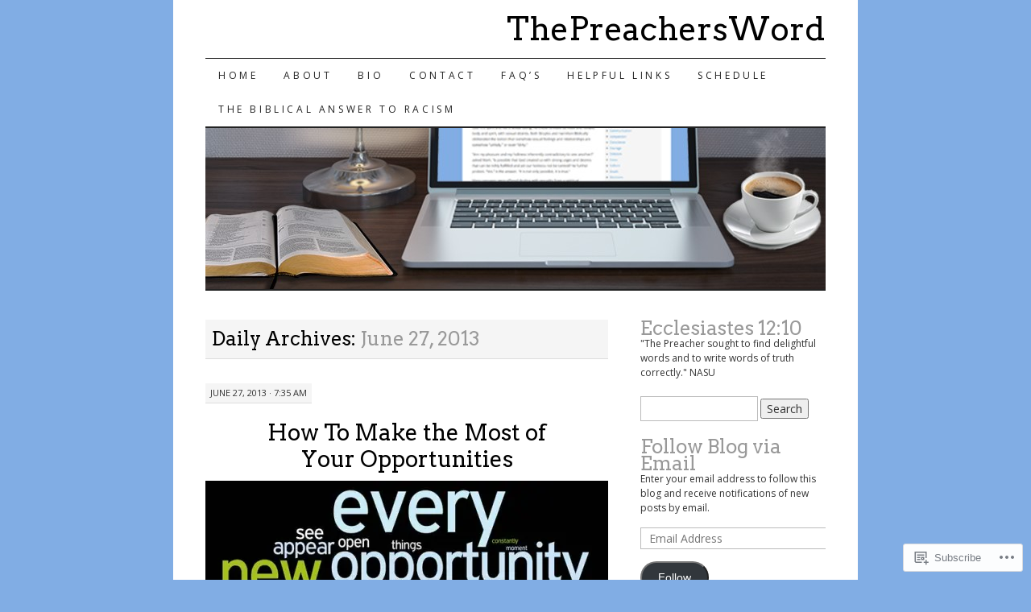

--- FILE ---
content_type: text/html; charset=UTF-8
request_url: https://thepreachersword.com/2013/06/27/
body_size: 22320
content:
<!DOCTYPE html>
<!--[if IE 7]>
<html id="ie7" lang="en">
<![endif]-->
<!--[if (gt IE 7) | (!IE)]><!-->
<html lang="en">
<!--<![endif]-->
<head>
<meta charset="UTF-8" />
<title>27 | June | 2013 | ThePreachersWord</title>
<link rel="profile" href="http://gmpg.org/xfn/11" />
<link rel="pingback" href="https://thepreachersword.com/xmlrpc.php" />
<script type="text/javascript">
  WebFontConfig = {"google":{"families":["Open+Sans:r,i,b,bi:latin,latin-ext","Arvo:r:latin,latin-ext"]},"api_url":"https:\/\/fonts-api.wp.com\/css"};
  (function() {
    var wf = document.createElement('script');
    wf.src = '/wp-content/plugins/custom-fonts/js/webfont.js';
    wf.type = 'text/javascript';
    wf.async = 'true';
    var s = document.getElementsByTagName('script')[0];
    s.parentNode.insertBefore(wf, s);
	})();
</script><style id="jetpack-custom-fonts-css">.wf-active #site-title a{font-weight:400;font-style:normal;font-weight:400;font-family:"Arvo",serif}.wf-active body, .wf-active input, .wf-active textarea{font-family:"Open Sans",sans-serif}@media print{.wf-active body{font-family:"Open Sans",sans-serif}}.wf-active #content-box h1, .wf-active h2, .wf-active h3, .wf-active h4, .wf-active h5, .wf-active h6, .wf-active th{font-style:normal;font-weight:400;font-family:"Arvo",serif}.wf-active .page-title{font-style:normal;font-weight:400}.wf-active .page-title span{font-style:normal;font-weight:400}.wf-active .entry-title{font-style:normal;font-weight:400}.wf-active .entry-content h1{font-weight:400;font-style:normal}.wf-active .entry-content h2{font-style:normal;font-weight:400}.wf-active .entry-content h3{font-style:normal;font-weight:400}.wf-active .entry-content h4{font-style:normal;font-weight:400}.wf-active .entry-content h5, .wf-active .entry-content h6{font-weight:400;font-style:normal}.wf-active .entry-content h6{font-style:normal;font-weight:400}.wf-active .widget-title{font-style:normal;font-weight:400}.wf-active .sidebar-list h2{font-style:normal;font-weight:400}.wf-active #comments-title{font-style:normal;font-weight:400}.wf-active #reply-title{font-style:normal;font-weight:400}</style>
<meta name='robots' content='max-image-preview:large' />

<!-- Async WordPress.com Remote Login -->
<script id="wpcom_remote_login_js">
var wpcom_remote_login_extra_auth = '';
function wpcom_remote_login_remove_dom_node_id( element_id ) {
	var dom_node = document.getElementById( element_id );
	if ( dom_node ) { dom_node.parentNode.removeChild( dom_node ); }
}
function wpcom_remote_login_remove_dom_node_classes( class_name ) {
	var dom_nodes = document.querySelectorAll( '.' + class_name );
	for ( var i = 0; i < dom_nodes.length; i++ ) {
		dom_nodes[ i ].parentNode.removeChild( dom_nodes[ i ] );
	}
}
function wpcom_remote_login_final_cleanup() {
	wpcom_remote_login_remove_dom_node_classes( "wpcom_remote_login_msg" );
	wpcom_remote_login_remove_dom_node_id( "wpcom_remote_login_key" );
	wpcom_remote_login_remove_dom_node_id( "wpcom_remote_login_validate" );
	wpcom_remote_login_remove_dom_node_id( "wpcom_remote_login_js" );
	wpcom_remote_login_remove_dom_node_id( "wpcom_request_access_iframe" );
	wpcom_remote_login_remove_dom_node_id( "wpcom_request_access_styles" );
}

// Watch for messages back from the remote login
window.addEventListener( "message", function( e ) {
	if ( e.origin === "https://r-login.wordpress.com" ) {
		var data = {};
		try {
			data = JSON.parse( e.data );
		} catch( e ) {
			wpcom_remote_login_final_cleanup();
			return;
		}

		if ( data.msg === 'LOGIN' ) {
			// Clean up the login check iframe
			wpcom_remote_login_remove_dom_node_id( "wpcom_remote_login_key" );

			var id_regex = new RegExp( /^[0-9]+$/ );
			var token_regex = new RegExp( /^.*|.*|.*$/ );
			if (
				token_regex.test( data.token )
				&& id_regex.test( data.wpcomid )
			) {
				// We have everything we need to ask for a login
				var script = document.createElement( "script" );
				script.setAttribute( "id", "wpcom_remote_login_validate" );
				script.src = '/remote-login.php?wpcom_remote_login=validate'
					+ '&wpcomid=' + data.wpcomid
					+ '&token=' + encodeURIComponent( data.token )
					+ '&host=' + window.location.protocol
					+ '//' + window.location.hostname
					+ '&postid=4219'
					+ '&is_singular=';
				document.body.appendChild( script );
			}

			return;
		}

		// Safari ITP, not logged in, so redirect
		if ( data.msg === 'LOGIN-REDIRECT' ) {
			window.location = 'https://wordpress.com/log-in?redirect_to=' + window.location.href;
			return;
		}

		// Safari ITP, storage access failed, remove the request
		if ( data.msg === 'LOGIN-REMOVE' ) {
			var css_zap = 'html { -webkit-transition: margin-top 1s; transition: margin-top 1s; } /* 9001 */ html { margin-top: 0 !important; } * html body { margin-top: 0 !important; } @media screen and ( max-width: 782px ) { html { margin-top: 0 !important; } * html body { margin-top: 0 !important; } }';
			var style_zap = document.createElement( 'style' );
			style_zap.type = 'text/css';
			style_zap.appendChild( document.createTextNode( css_zap ) );
			document.body.appendChild( style_zap );

			var e = document.getElementById( 'wpcom_request_access_iframe' );
			e.parentNode.removeChild( e );

			document.cookie = 'wordpress_com_login_access=denied; path=/; max-age=31536000';

			return;
		}

		// Safari ITP
		if ( data.msg === 'REQUEST_ACCESS' ) {
			console.log( 'request access: safari' );

			// Check ITP iframe enable/disable knob
			if ( wpcom_remote_login_extra_auth !== 'safari_itp_iframe' ) {
				return;
			}

			// If we are in a "private window" there is no ITP.
			var private_window = false;
			try {
				var opendb = window.openDatabase( null, null, null, null );
			} catch( e ) {
				private_window = true;
			}

			if ( private_window ) {
				console.log( 'private window' );
				return;
			}

			var iframe = document.createElement( 'iframe' );
			iframe.id = 'wpcom_request_access_iframe';
			iframe.setAttribute( 'scrolling', 'no' );
			iframe.setAttribute( 'sandbox', 'allow-storage-access-by-user-activation allow-scripts allow-same-origin allow-top-navigation-by-user-activation' );
			iframe.src = 'https://r-login.wordpress.com/remote-login.php?wpcom_remote_login=request_access&origin=' + encodeURIComponent( data.origin ) + '&wpcomid=' + encodeURIComponent( data.wpcomid );

			var css = 'html { -webkit-transition: margin-top 1s; transition: margin-top 1s; } /* 9001 */ html { margin-top: 46px !important; } * html body { margin-top: 46px !important; } @media screen and ( max-width: 660px ) { html { margin-top: 71px !important; } * html body { margin-top: 71px !important; } #wpcom_request_access_iframe { display: block; height: 71px !important; } } #wpcom_request_access_iframe { border: 0px; height: 46px; position: fixed; top: 0; left: 0; width: 100%; min-width: 100%; z-index: 99999; background: #23282d; } ';

			var style = document.createElement( 'style' );
			style.type = 'text/css';
			style.id = 'wpcom_request_access_styles';
			style.appendChild( document.createTextNode( css ) );
			document.body.appendChild( style );

			document.body.appendChild( iframe );
		}

		if ( data.msg === 'DONE' ) {
			wpcom_remote_login_final_cleanup();
		}
	}
}, false );

// Inject the remote login iframe after the page has had a chance to load
// more critical resources
window.addEventListener( "DOMContentLoaded", function( e ) {
	var iframe = document.createElement( "iframe" );
	iframe.style.display = "none";
	iframe.setAttribute( "scrolling", "no" );
	iframe.setAttribute( "id", "wpcom_remote_login_key" );
	iframe.src = "https://r-login.wordpress.com/remote-login.php"
		+ "?wpcom_remote_login=key"
		+ "&origin=aHR0cHM6Ly90aGVwcmVhY2hlcnN3b3JkLmNvbQ%3D%3D"
		+ "&wpcomid=30962557"
		+ "&time=" + Math.floor( Date.now() / 1000 );
	document.body.appendChild( iframe );
}, false );
</script>
<link rel='dns-prefetch' href='//s0.wp.com' />
<link rel="alternate" type="application/rss+xml" title="ThePreachersWord &raquo; Feed" href="https://thepreachersword.com/feed/" />
<link rel="alternate" type="application/rss+xml" title="ThePreachersWord &raquo; Comments Feed" href="https://thepreachersword.com/comments/feed/" />
	<script type="text/javascript">
		/* <![CDATA[ */
		function addLoadEvent(func) {
			var oldonload = window.onload;
			if (typeof window.onload != 'function') {
				window.onload = func;
			} else {
				window.onload = function () {
					oldonload();
					func();
				}
			}
		}
		/* ]]> */
	</script>
	<style id='wp-emoji-styles-inline-css'>

	img.wp-smiley, img.emoji {
		display: inline !important;
		border: none !important;
		box-shadow: none !important;
		height: 1em !important;
		width: 1em !important;
		margin: 0 0.07em !important;
		vertical-align: -0.1em !important;
		background: none !important;
		padding: 0 !important;
	}
/*# sourceURL=wp-emoji-styles-inline-css */
</style>
<link crossorigin='anonymous' rel='stylesheet' id='all-css-2-1' href='/wp-content/plugins/gutenberg-core/v22.2.0/build/styles/block-library/style.css?m=1764855221i&cssminify=yes' type='text/css' media='all' />
<style id='wp-block-library-inline-css'>
.has-text-align-justify {
	text-align:justify;
}
.has-text-align-justify{text-align:justify;}

/*# sourceURL=wp-block-library-inline-css */
</style><style id='global-styles-inline-css'>
:root{--wp--preset--aspect-ratio--square: 1;--wp--preset--aspect-ratio--4-3: 4/3;--wp--preset--aspect-ratio--3-4: 3/4;--wp--preset--aspect-ratio--3-2: 3/2;--wp--preset--aspect-ratio--2-3: 2/3;--wp--preset--aspect-ratio--16-9: 16/9;--wp--preset--aspect-ratio--9-16: 9/16;--wp--preset--color--black: #000000;--wp--preset--color--cyan-bluish-gray: #abb8c3;--wp--preset--color--white: #ffffff;--wp--preset--color--pale-pink: #f78da7;--wp--preset--color--vivid-red: #cf2e2e;--wp--preset--color--luminous-vivid-orange: #ff6900;--wp--preset--color--luminous-vivid-amber: #fcb900;--wp--preset--color--light-green-cyan: #7bdcb5;--wp--preset--color--vivid-green-cyan: #00d084;--wp--preset--color--pale-cyan-blue: #8ed1fc;--wp--preset--color--vivid-cyan-blue: #0693e3;--wp--preset--color--vivid-purple: #9b51e0;--wp--preset--gradient--vivid-cyan-blue-to-vivid-purple: linear-gradient(135deg,rgb(6,147,227) 0%,rgb(155,81,224) 100%);--wp--preset--gradient--light-green-cyan-to-vivid-green-cyan: linear-gradient(135deg,rgb(122,220,180) 0%,rgb(0,208,130) 100%);--wp--preset--gradient--luminous-vivid-amber-to-luminous-vivid-orange: linear-gradient(135deg,rgb(252,185,0) 0%,rgb(255,105,0) 100%);--wp--preset--gradient--luminous-vivid-orange-to-vivid-red: linear-gradient(135deg,rgb(255,105,0) 0%,rgb(207,46,46) 100%);--wp--preset--gradient--very-light-gray-to-cyan-bluish-gray: linear-gradient(135deg,rgb(238,238,238) 0%,rgb(169,184,195) 100%);--wp--preset--gradient--cool-to-warm-spectrum: linear-gradient(135deg,rgb(74,234,220) 0%,rgb(151,120,209) 20%,rgb(207,42,186) 40%,rgb(238,44,130) 60%,rgb(251,105,98) 80%,rgb(254,248,76) 100%);--wp--preset--gradient--blush-light-purple: linear-gradient(135deg,rgb(255,206,236) 0%,rgb(152,150,240) 100%);--wp--preset--gradient--blush-bordeaux: linear-gradient(135deg,rgb(254,205,165) 0%,rgb(254,45,45) 50%,rgb(107,0,62) 100%);--wp--preset--gradient--luminous-dusk: linear-gradient(135deg,rgb(255,203,112) 0%,rgb(199,81,192) 50%,rgb(65,88,208) 100%);--wp--preset--gradient--pale-ocean: linear-gradient(135deg,rgb(255,245,203) 0%,rgb(182,227,212) 50%,rgb(51,167,181) 100%);--wp--preset--gradient--electric-grass: linear-gradient(135deg,rgb(202,248,128) 0%,rgb(113,206,126) 100%);--wp--preset--gradient--midnight: linear-gradient(135deg,rgb(2,3,129) 0%,rgb(40,116,252) 100%);--wp--preset--font-size--small: 13px;--wp--preset--font-size--medium: 20px;--wp--preset--font-size--large: 36px;--wp--preset--font-size--x-large: 42px;--wp--preset--font-family--albert-sans: 'Albert Sans', sans-serif;--wp--preset--font-family--alegreya: Alegreya, serif;--wp--preset--font-family--arvo: Arvo, serif;--wp--preset--font-family--bodoni-moda: 'Bodoni Moda', serif;--wp--preset--font-family--bricolage-grotesque: 'Bricolage Grotesque', sans-serif;--wp--preset--font-family--cabin: Cabin, sans-serif;--wp--preset--font-family--chivo: Chivo, sans-serif;--wp--preset--font-family--commissioner: Commissioner, sans-serif;--wp--preset--font-family--cormorant: Cormorant, serif;--wp--preset--font-family--courier-prime: 'Courier Prime', monospace;--wp--preset--font-family--crimson-pro: 'Crimson Pro', serif;--wp--preset--font-family--dm-mono: 'DM Mono', monospace;--wp--preset--font-family--dm-sans: 'DM Sans', sans-serif;--wp--preset--font-family--dm-serif-display: 'DM Serif Display', serif;--wp--preset--font-family--domine: Domine, serif;--wp--preset--font-family--eb-garamond: 'EB Garamond', serif;--wp--preset--font-family--epilogue: Epilogue, sans-serif;--wp--preset--font-family--fahkwang: Fahkwang, sans-serif;--wp--preset--font-family--figtree: Figtree, sans-serif;--wp--preset--font-family--fira-sans: 'Fira Sans', sans-serif;--wp--preset--font-family--fjalla-one: 'Fjalla One', sans-serif;--wp--preset--font-family--fraunces: Fraunces, serif;--wp--preset--font-family--gabarito: Gabarito, system-ui;--wp--preset--font-family--ibm-plex-mono: 'IBM Plex Mono', monospace;--wp--preset--font-family--ibm-plex-sans: 'IBM Plex Sans', sans-serif;--wp--preset--font-family--ibarra-real-nova: 'Ibarra Real Nova', serif;--wp--preset--font-family--instrument-serif: 'Instrument Serif', serif;--wp--preset--font-family--inter: Inter, sans-serif;--wp--preset--font-family--josefin-sans: 'Josefin Sans', sans-serif;--wp--preset--font-family--jost: Jost, sans-serif;--wp--preset--font-family--libre-baskerville: 'Libre Baskerville', serif;--wp--preset--font-family--libre-franklin: 'Libre Franklin', sans-serif;--wp--preset--font-family--literata: Literata, serif;--wp--preset--font-family--lora: Lora, serif;--wp--preset--font-family--merriweather: Merriweather, serif;--wp--preset--font-family--montserrat: Montserrat, sans-serif;--wp--preset--font-family--newsreader: Newsreader, serif;--wp--preset--font-family--noto-sans-mono: 'Noto Sans Mono', sans-serif;--wp--preset--font-family--nunito: Nunito, sans-serif;--wp--preset--font-family--open-sans: 'Open Sans', sans-serif;--wp--preset--font-family--overpass: Overpass, sans-serif;--wp--preset--font-family--pt-serif: 'PT Serif', serif;--wp--preset--font-family--petrona: Petrona, serif;--wp--preset--font-family--piazzolla: Piazzolla, serif;--wp--preset--font-family--playfair-display: 'Playfair Display', serif;--wp--preset--font-family--plus-jakarta-sans: 'Plus Jakarta Sans', sans-serif;--wp--preset--font-family--poppins: Poppins, sans-serif;--wp--preset--font-family--raleway: Raleway, sans-serif;--wp--preset--font-family--roboto: Roboto, sans-serif;--wp--preset--font-family--roboto-slab: 'Roboto Slab', serif;--wp--preset--font-family--rubik: Rubik, sans-serif;--wp--preset--font-family--rufina: Rufina, serif;--wp--preset--font-family--sora: Sora, sans-serif;--wp--preset--font-family--source-sans-3: 'Source Sans 3', sans-serif;--wp--preset--font-family--source-serif-4: 'Source Serif 4', serif;--wp--preset--font-family--space-mono: 'Space Mono', monospace;--wp--preset--font-family--syne: Syne, sans-serif;--wp--preset--font-family--texturina: Texturina, serif;--wp--preset--font-family--urbanist: Urbanist, sans-serif;--wp--preset--font-family--work-sans: 'Work Sans', sans-serif;--wp--preset--spacing--20: 0.44rem;--wp--preset--spacing--30: 0.67rem;--wp--preset--spacing--40: 1rem;--wp--preset--spacing--50: 1.5rem;--wp--preset--spacing--60: 2.25rem;--wp--preset--spacing--70: 3.38rem;--wp--preset--spacing--80: 5.06rem;--wp--preset--shadow--natural: 6px 6px 9px rgba(0, 0, 0, 0.2);--wp--preset--shadow--deep: 12px 12px 50px rgba(0, 0, 0, 0.4);--wp--preset--shadow--sharp: 6px 6px 0px rgba(0, 0, 0, 0.2);--wp--preset--shadow--outlined: 6px 6px 0px -3px rgb(255, 255, 255), 6px 6px rgb(0, 0, 0);--wp--preset--shadow--crisp: 6px 6px 0px rgb(0, 0, 0);}:where(.is-layout-flex){gap: 0.5em;}:where(.is-layout-grid){gap: 0.5em;}body .is-layout-flex{display: flex;}.is-layout-flex{flex-wrap: wrap;align-items: center;}.is-layout-flex > :is(*, div){margin: 0;}body .is-layout-grid{display: grid;}.is-layout-grid > :is(*, div){margin: 0;}:where(.wp-block-columns.is-layout-flex){gap: 2em;}:where(.wp-block-columns.is-layout-grid){gap: 2em;}:where(.wp-block-post-template.is-layout-flex){gap: 1.25em;}:where(.wp-block-post-template.is-layout-grid){gap: 1.25em;}.has-black-color{color: var(--wp--preset--color--black) !important;}.has-cyan-bluish-gray-color{color: var(--wp--preset--color--cyan-bluish-gray) !important;}.has-white-color{color: var(--wp--preset--color--white) !important;}.has-pale-pink-color{color: var(--wp--preset--color--pale-pink) !important;}.has-vivid-red-color{color: var(--wp--preset--color--vivid-red) !important;}.has-luminous-vivid-orange-color{color: var(--wp--preset--color--luminous-vivid-orange) !important;}.has-luminous-vivid-amber-color{color: var(--wp--preset--color--luminous-vivid-amber) !important;}.has-light-green-cyan-color{color: var(--wp--preset--color--light-green-cyan) !important;}.has-vivid-green-cyan-color{color: var(--wp--preset--color--vivid-green-cyan) !important;}.has-pale-cyan-blue-color{color: var(--wp--preset--color--pale-cyan-blue) !important;}.has-vivid-cyan-blue-color{color: var(--wp--preset--color--vivid-cyan-blue) !important;}.has-vivid-purple-color{color: var(--wp--preset--color--vivid-purple) !important;}.has-black-background-color{background-color: var(--wp--preset--color--black) !important;}.has-cyan-bluish-gray-background-color{background-color: var(--wp--preset--color--cyan-bluish-gray) !important;}.has-white-background-color{background-color: var(--wp--preset--color--white) !important;}.has-pale-pink-background-color{background-color: var(--wp--preset--color--pale-pink) !important;}.has-vivid-red-background-color{background-color: var(--wp--preset--color--vivid-red) !important;}.has-luminous-vivid-orange-background-color{background-color: var(--wp--preset--color--luminous-vivid-orange) !important;}.has-luminous-vivid-amber-background-color{background-color: var(--wp--preset--color--luminous-vivid-amber) !important;}.has-light-green-cyan-background-color{background-color: var(--wp--preset--color--light-green-cyan) !important;}.has-vivid-green-cyan-background-color{background-color: var(--wp--preset--color--vivid-green-cyan) !important;}.has-pale-cyan-blue-background-color{background-color: var(--wp--preset--color--pale-cyan-blue) !important;}.has-vivid-cyan-blue-background-color{background-color: var(--wp--preset--color--vivid-cyan-blue) !important;}.has-vivid-purple-background-color{background-color: var(--wp--preset--color--vivid-purple) !important;}.has-black-border-color{border-color: var(--wp--preset--color--black) !important;}.has-cyan-bluish-gray-border-color{border-color: var(--wp--preset--color--cyan-bluish-gray) !important;}.has-white-border-color{border-color: var(--wp--preset--color--white) !important;}.has-pale-pink-border-color{border-color: var(--wp--preset--color--pale-pink) !important;}.has-vivid-red-border-color{border-color: var(--wp--preset--color--vivid-red) !important;}.has-luminous-vivid-orange-border-color{border-color: var(--wp--preset--color--luminous-vivid-orange) !important;}.has-luminous-vivid-amber-border-color{border-color: var(--wp--preset--color--luminous-vivid-amber) !important;}.has-light-green-cyan-border-color{border-color: var(--wp--preset--color--light-green-cyan) !important;}.has-vivid-green-cyan-border-color{border-color: var(--wp--preset--color--vivid-green-cyan) !important;}.has-pale-cyan-blue-border-color{border-color: var(--wp--preset--color--pale-cyan-blue) !important;}.has-vivid-cyan-blue-border-color{border-color: var(--wp--preset--color--vivid-cyan-blue) !important;}.has-vivid-purple-border-color{border-color: var(--wp--preset--color--vivid-purple) !important;}.has-vivid-cyan-blue-to-vivid-purple-gradient-background{background: var(--wp--preset--gradient--vivid-cyan-blue-to-vivid-purple) !important;}.has-light-green-cyan-to-vivid-green-cyan-gradient-background{background: var(--wp--preset--gradient--light-green-cyan-to-vivid-green-cyan) !important;}.has-luminous-vivid-amber-to-luminous-vivid-orange-gradient-background{background: var(--wp--preset--gradient--luminous-vivid-amber-to-luminous-vivid-orange) !important;}.has-luminous-vivid-orange-to-vivid-red-gradient-background{background: var(--wp--preset--gradient--luminous-vivid-orange-to-vivid-red) !important;}.has-very-light-gray-to-cyan-bluish-gray-gradient-background{background: var(--wp--preset--gradient--very-light-gray-to-cyan-bluish-gray) !important;}.has-cool-to-warm-spectrum-gradient-background{background: var(--wp--preset--gradient--cool-to-warm-spectrum) !important;}.has-blush-light-purple-gradient-background{background: var(--wp--preset--gradient--blush-light-purple) !important;}.has-blush-bordeaux-gradient-background{background: var(--wp--preset--gradient--blush-bordeaux) !important;}.has-luminous-dusk-gradient-background{background: var(--wp--preset--gradient--luminous-dusk) !important;}.has-pale-ocean-gradient-background{background: var(--wp--preset--gradient--pale-ocean) !important;}.has-electric-grass-gradient-background{background: var(--wp--preset--gradient--electric-grass) !important;}.has-midnight-gradient-background{background: var(--wp--preset--gradient--midnight) !important;}.has-small-font-size{font-size: var(--wp--preset--font-size--small) !important;}.has-medium-font-size{font-size: var(--wp--preset--font-size--medium) !important;}.has-large-font-size{font-size: var(--wp--preset--font-size--large) !important;}.has-x-large-font-size{font-size: var(--wp--preset--font-size--x-large) !important;}.has-albert-sans-font-family{font-family: var(--wp--preset--font-family--albert-sans) !important;}.has-alegreya-font-family{font-family: var(--wp--preset--font-family--alegreya) !important;}.has-arvo-font-family{font-family: var(--wp--preset--font-family--arvo) !important;}.has-bodoni-moda-font-family{font-family: var(--wp--preset--font-family--bodoni-moda) !important;}.has-bricolage-grotesque-font-family{font-family: var(--wp--preset--font-family--bricolage-grotesque) !important;}.has-cabin-font-family{font-family: var(--wp--preset--font-family--cabin) !important;}.has-chivo-font-family{font-family: var(--wp--preset--font-family--chivo) !important;}.has-commissioner-font-family{font-family: var(--wp--preset--font-family--commissioner) !important;}.has-cormorant-font-family{font-family: var(--wp--preset--font-family--cormorant) !important;}.has-courier-prime-font-family{font-family: var(--wp--preset--font-family--courier-prime) !important;}.has-crimson-pro-font-family{font-family: var(--wp--preset--font-family--crimson-pro) !important;}.has-dm-mono-font-family{font-family: var(--wp--preset--font-family--dm-mono) !important;}.has-dm-sans-font-family{font-family: var(--wp--preset--font-family--dm-sans) !important;}.has-dm-serif-display-font-family{font-family: var(--wp--preset--font-family--dm-serif-display) !important;}.has-domine-font-family{font-family: var(--wp--preset--font-family--domine) !important;}.has-eb-garamond-font-family{font-family: var(--wp--preset--font-family--eb-garamond) !important;}.has-epilogue-font-family{font-family: var(--wp--preset--font-family--epilogue) !important;}.has-fahkwang-font-family{font-family: var(--wp--preset--font-family--fahkwang) !important;}.has-figtree-font-family{font-family: var(--wp--preset--font-family--figtree) !important;}.has-fira-sans-font-family{font-family: var(--wp--preset--font-family--fira-sans) !important;}.has-fjalla-one-font-family{font-family: var(--wp--preset--font-family--fjalla-one) !important;}.has-fraunces-font-family{font-family: var(--wp--preset--font-family--fraunces) !important;}.has-gabarito-font-family{font-family: var(--wp--preset--font-family--gabarito) !important;}.has-ibm-plex-mono-font-family{font-family: var(--wp--preset--font-family--ibm-plex-mono) !important;}.has-ibm-plex-sans-font-family{font-family: var(--wp--preset--font-family--ibm-plex-sans) !important;}.has-ibarra-real-nova-font-family{font-family: var(--wp--preset--font-family--ibarra-real-nova) !important;}.has-instrument-serif-font-family{font-family: var(--wp--preset--font-family--instrument-serif) !important;}.has-inter-font-family{font-family: var(--wp--preset--font-family--inter) !important;}.has-josefin-sans-font-family{font-family: var(--wp--preset--font-family--josefin-sans) !important;}.has-jost-font-family{font-family: var(--wp--preset--font-family--jost) !important;}.has-libre-baskerville-font-family{font-family: var(--wp--preset--font-family--libre-baskerville) !important;}.has-libre-franklin-font-family{font-family: var(--wp--preset--font-family--libre-franklin) !important;}.has-literata-font-family{font-family: var(--wp--preset--font-family--literata) !important;}.has-lora-font-family{font-family: var(--wp--preset--font-family--lora) !important;}.has-merriweather-font-family{font-family: var(--wp--preset--font-family--merriweather) !important;}.has-montserrat-font-family{font-family: var(--wp--preset--font-family--montserrat) !important;}.has-newsreader-font-family{font-family: var(--wp--preset--font-family--newsreader) !important;}.has-noto-sans-mono-font-family{font-family: var(--wp--preset--font-family--noto-sans-mono) !important;}.has-nunito-font-family{font-family: var(--wp--preset--font-family--nunito) !important;}.has-open-sans-font-family{font-family: var(--wp--preset--font-family--open-sans) !important;}.has-overpass-font-family{font-family: var(--wp--preset--font-family--overpass) !important;}.has-pt-serif-font-family{font-family: var(--wp--preset--font-family--pt-serif) !important;}.has-petrona-font-family{font-family: var(--wp--preset--font-family--petrona) !important;}.has-piazzolla-font-family{font-family: var(--wp--preset--font-family--piazzolla) !important;}.has-playfair-display-font-family{font-family: var(--wp--preset--font-family--playfair-display) !important;}.has-plus-jakarta-sans-font-family{font-family: var(--wp--preset--font-family--plus-jakarta-sans) !important;}.has-poppins-font-family{font-family: var(--wp--preset--font-family--poppins) !important;}.has-raleway-font-family{font-family: var(--wp--preset--font-family--raleway) !important;}.has-roboto-font-family{font-family: var(--wp--preset--font-family--roboto) !important;}.has-roboto-slab-font-family{font-family: var(--wp--preset--font-family--roboto-slab) !important;}.has-rubik-font-family{font-family: var(--wp--preset--font-family--rubik) !important;}.has-rufina-font-family{font-family: var(--wp--preset--font-family--rufina) !important;}.has-sora-font-family{font-family: var(--wp--preset--font-family--sora) !important;}.has-source-sans-3-font-family{font-family: var(--wp--preset--font-family--source-sans-3) !important;}.has-source-serif-4-font-family{font-family: var(--wp--preset--font-family--source-serif-4) !important;}.has-space-mono-font-family{font-family: var(--wp--preset--font-family--space-mono) !important;}.has-syne-font-family{font-family: var(--wp--preset--font-family--syne) !important;}.has-texturina-font-family{font-family: var(--wp--preset--font-family--texturina) !important;}.has-urbanist-font-family{font-family: var(--wp--preset--font-family--urbanist) !important;}.has-work-sans-font-family{font-family: var(--wp--preset--font-family--work-sans) !important;}
/*# sourceURL=global-styles-inline-css */
</style>

<style id='classic-theme-styles-inline-css'>
/*! This file is auto-generated */
.wp-block-button__link{color:#fff;background-color:#32373c;border-radius:9999px;box-shadow:none;text-decoration:none;padding:calc(.667em + 2px) calc(1.333em + 2px);font-size:1.125em}.wp-block-file__button{background:#32373c;color:#fff;text-decoration:none}
/*# sourceURL=/wp-includes/css/classic-themes.min.css */
</style>
<link crossorigin='anonymous' rel='stylesheet' id='all-css-4-1' href='/_static/??-eJx9j+EKwjAMhF/INNQNnT/EZ1m7MKvNWprW6dtbEacg7E8Ix313HM4RbJgyTRmjL6ObBG0wPtir4FbpTmkQx9ETJLqpFgcneXGA5IcnZUU2+BPEBb5ZiarOsc8vB9PgevLE1baGzW4YKVdcPj9kuq8jsdaAMTGRCNTLrjDkc+2SP+4tYywGo/M2hRmXKSc+6n2rd4emabrLE7YFark=&cssminify=yes' type='text/css' media='all' />
<style id='jetpack_facebook_likebox-inline-css'>
.widget_facebook_likebox {
	overflow: hidden;
}

/*# sourceURL=/wp-content/mu-plugins/jetpack-plugin/moon/modules/widgets/facebook-likebox/style.css */
</style>
<link crossorigin='anonymous' rel='stylesheet' id='all-css-6-1' href='/_static/??-eJzTLy/QTc7PK0nNK9HPLdUtyClNz8wr1i9KTcrJTwcy0/WTi5G5ekCujj52Temp+bo5+cmJJZn5eSgc3bScxMwikFb7XFtDE1NLExMLc0OTLACohS2q&cssminify=yes' type='text/css' media='all' />
<style id='jetpack-global-styles-frontend-style-inline-css'>
:root { --font-headings: unset; --font-base: unset; --font-headings-default: -apple-system,BlinkMacSystemFont,"Segoe UI",Roboto,Oxygen-Sans,Ubuntu,Cantarell,"Helvetica Neue",sans-serif; --font-base-default: -apple-system,BlinkMacSystemFont,"Segoe UI",Roboto,Oxygen-Sans,Ubuntu,Cantarell,"Helvetica Neue",sans-serif;}
/*# sourceURL=jetpack-global-styles-frontend-style-inline-css */
</style>
<link crossorigin='anonymous' rel='stylesheet' id='all-css-8-1' href='/wp-content/themes/h4/global.css?m=1420737423i&cssminify=yes' type='text/css' media='all' />
<script type="text/javascript" id="wpcom-actionbar-placeholder-js-extra">
/* <![CDATA[ */
var actionbardata = {"siteID":"30962557","postID":"0","siteURL":"https://thepreachersword.com","xhrURL":"https://thepreachersword.com/wp-admin/admin-ajax.php","nonce":"254b6b84e8","isLoggedIn":"","statusMessage":"","subsEmailDefault":"instantly","proxyScriptUrl":"https://s0.wp.com/wp-content/js/wpcom-proxy-request.js?m=1513050504i&amp;ver=20211021","i18n":{"followedText":"New posts from this site will now appear in your \u003Ca href=\"https://wordpress.com/reader\"\u003EReader\u003C/a\u003E","foldBar":"Collapse this bar","unfoldBar":"Expand this bar","shortLinkCopied":"Shortlink copied to clipboard."}};
//# sourceURL=wpcom-actionbar-placeholder-js-extra
/* ]]> */
</script>
<script type="text/javascript" id="jetpack-mu-wpcom-settings-js-before">
/* <![CDATA[ */
var JETPACK_MU_WPCOM_SETTINGS = {"assetsUrl":"https://s0.wp.com/wp-content/mu-plugins/jetpack-mu-wpcom-plugin/moon/jetpack_vendor/automattic/jetpack-mu-wpcom/src/build/"};
//# sourceURL=jetpack-mu-wpcom-settings-js-before
/* ]]> */
</script>
<script crossorigin='anonymous' type='text/javascript'  src='/wp-content/js/rlt-proxy.js?m=1720530689i'></script>
<script type="text/javascript" id="rlt-proxy-js-after">
/* <![CDATA[ */
	rltInitialize( {"token":null,"iframeOrigins":["https:\/\/widgets.wp.com"]} );
//# sourceURL=rlt-proxy-js-after
/* ]]> */
</script>
<link rel="EditURI" type="application/rsd+xml" title="RSD" href="https://thepreachersword.wordpress.com/xmlrpc.php?rsd" />
<meta name="generator" content="WordPress.com" />

<!-- Jetpack Open Graph Tags -->
<meta property="og:type" content="website" />
<meta property="og:title" content="June 27, 2013 &#8211; ThePreachersWord" />
<meta property="og:site_name" content="ThePreachersWord" />
<meta property="og:image" content="https://thepreachersword.com/wp-content/uploads/2022/04/cropped-ken.west-main.jpg?w=200" />
<meta property="og:image:width" content="200" />
<meta property="og:image:height" content="200" />
<meta property="og:image:alt" content="" />
<meta property="og:locale" content="en_US" />
<meta name="twitter:creator" content="@Preacherman316" />
<meta name="twitter:site" content="@Preacherman316" />

<!-- End Jetpack Open Graph Tags -->
<link rel='openid.server' href='https://thepreachersword.com/?openidserver=1' />
<link rel='openid.delegate' href='https://thepreachersword.com/' />
<link rel="search" type="application/opensearchdescription+xml" href="https://thepreachersword.com/osd.xml" title="ThePreachersWord" />
<link rel="search" type="application/opensearchdescription+xml" href="https://s1.wp.com/opensearch.xml" title="WordPress.com" />
<meta name="theme-color" content="#81ade4" />
<meta name="description" content="1 post published by ThePreachersWord on June 27, 2013" />
<style type="text/css" id="custom-background-css">
body.custom-background { background-color: #81ade4; }
</style>
	<link rel="icon" href="https://thepreachersword.com/wp-content/uploads/2022/04/cropped-ken.west-main.jpg?w=32" sizes="32x32" />
<link rel="icon" href="https://thepreachersword.com/wp-content/uploads/2022/04/cropped-ken.west-main.jpg?w=192" sizes="192x192" />
<link rel="apple-touch-icon" href="https://thepreachersword.com/wp-content/uploads/2022/04/cropped-ken.west-main.jpg?w=180" />
<meta name="msapplication-TileImage" content="https://thepreachersword.com/wp-content/uploads/2022/04/cropped-ken.west-main.jpg?w=270" />
			<link rel="stylesheet" id="custom-css-css" type="text/css" href="https://s0.wp.com/?custom-css=1&#038;csblog=25UM5&#038;cscache=6&#038;csrev=2" />
			<link crossorigin='anonymous' rel='stylesheet' id='all-css-0-3' href='/_static/??-eJyVjkEKwkAMRS9kG2rR4kI8irTpIGknyTCZ0OtXsRXc6fJ9Ho8PS6pQpQQpwF6l6A8SgymU1OO8MbCqwJ0EYYiKs4EtlEKu0ewAvxdYR4/BAPusbiF+pH34N/i+5BRHMB8MM6VC+pS/qGaSV/nG16Y7tZfu3DbHaQXdH15M&cssminify=yes' type='text/css' media='all' />
</head>

<body class="archive date custom-background wp-theme-pubpilcrow customizer-styles-applied two-column content-sidebar color-light jetpack-reblog-enabled">
<div id="wrapper"><div id="container" class="hfeed">
	<div id="page" class="blog">
		<div id="header">
						<div id="site-title">
				<span>
					<a href="https://thepreachersword.com/" title="ThePreachersWord" rel="home">ThePreachersWord</a>
				</span>
			</div>

			<div id="nav" role="navigation">
			  				<div class="skip-link screen-reader-text"><a href="#content" title="Skip to content">Skip to content</a></div>
								<div class="menu"><ul>
<li ><a href="https://thepreachersword.com/">Home</a></li><li class="page_item page-item-2"><a href="https://thepreachersword.com/about/">About</a></li>
<li class="page_item page-item-13392"><a href="https://thepreachersword.com/bio/">Bio</a></li>
<li class="page_item page-item-13403"><a href="https://thepreachersword.com/contact/">Contact</a></li>
<li class="page_item page-item-13390"><a href="https://thepreachersword.com/faqs/">FAQ’s</a></li>
<li class="page_item page-item-20060"><a href="https://thepreachersword.com/helpful-links/">Helpful Links</a></li>
<li class="page_item page-item-13387"><a href="https://thepreachersword.com/schedule/">Schedule</a></li>
<li class="page_item page-item-16524"><a href="https://thepreachersword.com/the-biblical-answer-to-racism/">THE BIBLICAL ANSWER TO&nbsp;RACISM</a></li>
</ul></div>
			</div><!-- #nav -->

			<div id="pic">
				<a href="https://thepreachersword.com/" rel="home">
										<img src="https://thepreachersword.com/wp-content/uploads/2017/02/header-for-blog.jpg" width="770" height="200" alt="" />
								</a>
			</div><!-- #pic -->
		</div><!-- #header -->

		<div id="content-box">

<div id="content-container">
	<div id="content" role="main">

		
		<h1 class="page-title archive-head">
			Daily Archives: <span>June 27, 2013</span>		</h1>

		
<div id="post-4219" class="post-4219 post type-post status-publish format-standard hentry category-opportunity category-uncategorized tag-christian-living tag-opportunity">
	<div class="entry-meta">

		June 27, 2013 &middot; 7:35 am	</div><!-- .entry-meta -->

	<h2 class="entry-title"><a href="https://thepreachersword.com/2013/06/27/how-to-make-the-most-of-your-opportunities/" rel="bookmark">How To Make the Most of Your&nbsp;Opportunities</a></h2>	<div class="entry entry-content">
		<p><a href="https://thepreachersword.com/wp-content/uploads/2013/06/opportunity-2.jpg"><img data-attachment-id="4220" data-permalink="https://thepreachersword.com/2013/06/27/how-to-make-the-most-of-your-opportunities/opportunity-2-2/" data-orig-file="https://thepreachersword.com/wp-content/uploads/2013/06/opportunity-2.jpg" data-orig-size="650,350" data-comments-opened="1" data-image-meta="{&quot;aperture&quot;:&quot;0&quot;,&quot;credit&quot;:&quot;&quot;,&quot;camera&quot;:&quot;&quot;,&quot;caption&quot;:&quot;&quot;,&quot;created_timestamp&quot;:&quot;0&quot;,&quot;copyright&quot;:&quot;&quot;,&quot;focal_length&quot;:&quot;0&quot;,&quot;iso&quot;:&quot;0&quot;,&quot;shutter_speed&quot;:&quot;0&quot;,&quot;title&quot;:&quot;&quot;}" data-image-title="Opportunity.2" data-image-description="" data-image-caption="" data-medium-file="https://thepreachersword.com/wp-content/uploads/2013/06/opportunity-2.jpg?w=300" data-large-file="https://thepreachersword.com/wp-content/uploads/2013/06/opportunity-2.jpg?w=500" class="aligncenter size-large wp-image-4220" alt="Opportunity.2" src="https://thepreachersword.com/wp-content/uploads/2013/06/opportunity-2.jpg?w=500&#038;h=269" width="500" height="269" srcset="https://thepreachersword.com/wp-content/uploads/2013/06/opportunity-2.jpg?w=500 500w, https://thepreachersword.com/wp-content/uploads/2013/06/opportunity-2.jpg?w=150 150w, https://thepreachersword.com/wp-content/uploads/2013/06/opportunity-2.jpg?w=300 300w, https://thepreachersword.com/wp-content/uploads/2013/06/opportunity-2.jpg 650w" sizes="(max-width: 500px) 100vw, 500px" /></a></p>
<p>A young lady once consulted with her preacher. “I cannot stick it out any longer. I&#8217;m the only Christian where I work. I get nothing but taunts and sneers. It’s more than I can stand. I’m quitting.”</p>
<p>” “Will you tell me,” asked the minister, “where lights are placed?”</p>
<p>“What has that to do with it?” she reacted rather bluntly. <a href="https://thepreachersword.com/2013/06/27/how-to-make-the-most-of-your-opportunities/#more-4219" class="more-link">Continue reading <span class="meta-nav">&rarr;</span></a></p>
			</div><!-- .entry-content -->
	
	<div class="entry-links">
		<p class="comment-number"><a href="https://thepreachersword.com/2013/06/27/how-to-make-the-most-of-your-opportunities/#comments">8 Comments</a></p>

					<p class="entry-categories tagged">Filed under <a href="https://thepreachersword.com/category/opportunity/" rel="category tag">Opportunity</a>, <a href="https://thepreachersword.com/category/uncategorized/" rel="category tag">Uncategorized</a></p>
			<p class="entry-tags tagged">Tagged as <a href="https://thepreachersword.com/tag/christian-living/" rel="tag">Christian living</a>, <a href="https://thepreachersword.com/tag/opportunity/" rel="tag">Opportunity</a><br /></p>
			</div><!-- .entry-links -->

</div><!-- #post-## -->



	</div><!-- #content -->
</div><!-- #content-container -->


	<div id="sidebar" class="widget-area" role="complementary">
				<ul class="xoxo sidebar-list">

			<li id="text-2" class="widget widget_text"><h3 class="widget-title">Ecclesiastes 12:10</h3>			<div class="textwidget">"The Preacher sought to find delightful words and to write words of truth correctly." 
NASU
</div>
		</li><li id="search-2" class="widget widget_search"><form role="search" method="get" id="searchform" class="searchform" action="https://thepreachersword.com/">
				<div>
					<label class="screen-reader-text" for="s">Search for:</label>
					<input type="text" value="" name="s" id="s" />
					<input type="submit" id="searchsubmit" value="Search" />
				</div>
			</form></li><li id="blog_subscription-2" class="widget widget_blog_subscription jetpack_subscription_widget"><h3 class="widget-title"><label for="subscribe-field">Follow Blog via Email</label></h3>

			<div class="wp-block-jetpack-subscriptions__container">
			<form
				action="https://subscribe.wordpress.com"
				method="post"
				accept-charset="utf-8"
				data-blog="30962557"
				data-post_access_level="everybody"
				id="subscribe-blog"
			>
				<p>Enter your email address to follow this blog and receive notifications of new posts by email.</p>
				<p id="subscribe-email">
					<label
						id="subscribe-field-label"
						for="subscribe-field"
						class="screen-reader-text"
					>
						Email Address:					</label>

					<input
							type="email"
							name="email"
							autocomplete="email"
							
							style="width: 95%; padding: 1px 10px"
							placeholder="Email Address"
							value=""
							id="subscribe-field"
							required
						/>				</p>

				<p id="subscribe-submit"
									>
					<input type="hidden" name="action" value="subscribe"/>
					<input type="hidden" name="blog_id" value="30962557"/>
					<input type="hidden" name="source" value="https://thepreachersword.com/2013/06/27/"/>
					<input type="hidden" name="sub-type" value="widget"/>
					<input type="hidden" name="redirect_fragment" value="subscribe-blog"/>
					<input type="hidden" id="_wpnonce" name="_wpnonce" value="b0effb9e28" />					<button type="submit"
													class="wp-block-button__link"
																	>
						Follow					</button>
				</p>
			</form>
						</div>
			
</li><li id="categories-2" class="widget widget_categories"><h3 class="widget-title">Categories</h3>
			<ul>
					<li class="cat-item cat-item-694462310"><a href="https://thepreachersword.com/category/20-20-vision-series/">20/20 Vision Series</a>
</li>
	<li class="cat-item cat-item-132635476"><a href="https://thepreachersword.com/category/2012-top-posts/">2012 Top Posts</a>
</li>
	<li class="cat-item cat-item-181286689"><a href="https://thepreachersword.com/category/2013-top-posts/">2013 Top Posts</a>
</li>
	<li class="cat-item cat-item-306160206"><a href="https://thepreachersword.com/category/2014-top-posts/">2014 Top Posts</a>
</li>
	<li class="cat-item cat-item-324150450"><a href="https://thepreachersword.com/category/2015-top-posts/">2015 Top Posts</a>
</li>
	<li class="cat-item cat-item-552269586"><a href="https://thepreachersword.com/category/2016-top-posts/">2016 Top Posts</a>
</li>
	<li class="cat-item cat-item-600292976"><a href="https://thepreachersword.com/category/2017-top-posts/">2017 Top Posts</a>
</li>
	<li class="cat-item cat-item-666906452"><a href="https://thepreachersword.com/category/2018-top-posts/">2018 Top Posts</a>
</li>
	<li class="cat-item cat-item-691814928"><a href="https://thepreachersword.com/category/2019-top-posts/">2019 Top Posts</a>
</li>
	<li class="cat-item cat-item-711207144"><a href="https://thepreachersword.com/category/2020-top-posts/">2020 Top Posts</a>
</li>
	<li class="cat-item cat-item-727856072"><a href="https://thepreachersword.com/category/2021-top-posts/">2021 Top Posts</a>
</li>
	<li class="cat-item cat-item-758126739"><a href="https://thepreachersword.com/category/2022-top-posts/">2022 Top Posts</a>
</li>
	<li class="cat-item cat-item-760253908"><a href="https://thepreachersword.com/category/2023-top-posts/">2023 Top Posts</a>
</li>
	<li class="cat-item cat-item-777030629"><a href="https://thepreachersword.com/category/2024-top-posts/">2024 Top Posts</a>
</li>
	<li class="cat-item cat-item-786235841"><a href="https://thepreachersword.com/category/2025-top-posts/">2025 Top Posts</a>
</li>
	<li class="cat-item cat-item-13538"><a href="https://thepreachersword.com/category/abortion/">Abortion</a>
</li>
	<li class="cat-item cat-item-231557"><a href="https://thepreachersword.com/category/adversity/">Adversity</a>
</li>
	<li class="cat-item cat-item-57132"><a href="https://thepreachersword.com/category/age/">Age</a>
</li>
	<li class="cat-item cat-item-8055"><a href="https://thepreachersword.com/category/america/">America</a>
</li>
	<li class="cat-item cat-item-2339"><a href="https://thepreachersword.com/category/anger/">Anger</a>
</li>
	<li class="cat-item cat-item-35344"><a href="https://thepreachersword.com/category/apology/">Apology</a>
</li>
	<li class="cat-item cat-item-52505"><a href="https://thepreachersword.com/category/attendance/">Attendance</a>
</li>
	<li class="cat-item cat-item-22584"><a href="https://thepreachersword.com/category/attitude/">Attitude</a>
</li>
	<li class="cat-item cat-item-69440"><a href="https://thepreachersword.com/category/authority/">Authority</a>
</li>
	<li class="cat-item cat-item-64933"><a href="https://thepreachersword.com/category/baptism/">Baptism</a>
</li>
	<li class="cat-item cat-item-777400428"><a href="https://thepreachersword.com/category/be-zealous-2025-theme/">Be Zealous. 2025 Theme</a>
</li>
	<li class="cat-item cat-item-10051"><a href="https://thepreachersword.com/category/bible/">Bible</a>
</li>
	<li class="cat-item cat-item-2525179"><a href="https://thepreachersword.com/category/bible-lands/">Bible Lands</a>
</li>
	<li class="cat-item cat-item-133438"><a href="https://thepreachersword.com/category/blessing/">Blessing</a>
</li>
	<li class="cat-item cat-item-460"><a href="https://thepreachersword.com/category/blogs/">Blogs</a>
</li>
	<li class="cat-item cat-item-5165436"><a href="https://thepreachersword.com/category/change-2/">Change</a>
</li>
	<li class="cat-item cat-item-9466"><a href="https://thepreachersword.com/category/character/">character</a>
</li>
	<li class="cat-item cat-item-1343"><a href="https://thepreachersword.com/category/children/">Children</a>
</li>
	<li class="cat-item cat-item-49904"><a href="https://thepreachersword.com/category/choice/">Choice</a>
</li>
	<li class="cat-item cat-item-133229"><a href="https://thepreachersword.com/category/christ/">Christ</a>
</li>
	<li class="cat-item cat-item-2568"><a href="https://thepreachersword.com/category/christian/">Christian</a>
</li>
	<li class="cat-item cat-item-35238882"><a href="https://thepreachersword.com/category/christian-living-2/">Christian Living</a>
</li>
	<li class="cat-item cat-item-15607"><a href="https://thepreachersword.com/category/christmas/">Christmas</a>
</li>
	<li class="cat-item cat-item-2416"><a href="https://thepreachersword.com/category/church/">Church</a>
</li>
	<li class="cat-item cat-item-383985"><a href="https://thepreachersword.com/category/circumstances/">Circumstances</a>
</li>
	<li class="cat-item cat-item-114942"><a href="https://thepreachersword.com/category/civility/">Civility</a>
</li>
	<li class="cat-item cat-item-156167"><a href="https://thepreachersword.com/category/commitment/">Commitment</a>
</li>
	<li class="cat-item cat-item-1214"><a href="https://thepreachersword.com/category/communication/">Communication</a>
</li>
	<li class="cat-item cat-item-21598150"><a href="https://thepreachersword.com/category/compassion-2/">compassion</a>
</li>
	<li class="cat-item cat-item-12453"><a href="https://thepreachersword.com/category/conscience/">Conscience</a>
</li>
	<li class="cat-item cat-item-20276"><a href="https://thepreachersword.com/category/courage/">Courage</a>
</li>
	<li class="cat-item cat-item-694479852"><a href="https://thepreachersword.com/category/covid-19/">COVID-19</a>
</li>
	<li class="cat-item cat-item-26143"><a href="https://thepreachersword.com/category/creation/">Creation</a>
</li>
	<li class="cat-item cat-item-5795"><a href="https://thepreachersword.com/category/criticism/">Criticism</a>
</li>
	<li class="cat-item cat-item-270230"><a href="https://thepreachersword.com/category/cross/">Cross</a>
</li>
	<li class="cat-item cat-item-1098"><a href="https://thepreachersword.com/category/culture/">Culture</a>
</li>
	<li class="cat-item cat-item-8437"><a href="https://thepreachersword.com/category/death/">Death</a>
</li>
	<li class="cat-item cat-item-12167"><a href="https://thepreachersword.com/category/decisions/">Decisions</a>
</li>
	<li class="cat-item cat-item-5551"><a href="https://thepreachersword.com/category/depression/">Depression</a>
</li>
	<li class="cat-item cat-item-103834"><a href="https://thepreachersword.com/category/devil/">Devil</a>
</li>
	<li class="cat-item cat-item-10139"><a href="https://thepreachersword.com/category/discipleship/">Discipleship</a>
</li>
	<li class="cat-item cat-item-19475"><a href="https://thepreachersword.com/category/discipline/">Discipline</a>
</li>
	<li class="cat-item cat-item-234842"><a href="https://thepreachersword.com/category/doubt/">Doubt</a>
</li>
	<li class="cat-item cat-item-5619"><a href="https://thepreachersword.com/category/encouragement/">Encouragement</a>
</li>
	<li class="cat-item cat-item-164382"><a href="https://thepreachersword.com/category/enthusiasm/">Enthusiasm</a>
</li>
	<li class="cat-item cat-item-154902"><a href="https://thepreachersword.com/category/eulogy/">Eulogy</a>
</li>
	<li class="cat-item cat-item-8554"><a href="https://thepreachersword.com/category/evangelism/">Evangelism</a>
</li>
	<li class="cat-item cat-item-7897"><a href="https://thepreachersword.com/category/evil/">Evil</a>
</li>
	<li class="cat-item cat-item-60033"><a href="https://thepreachersword.com/category/excuses/">Excuses</a>
</li>
	<li class="cat-item cat-item-3189620"><a href="https://thepreachersword.com/category/facebook-friday/">facebook friday</a>
</li>
	<li class="cat-item cat-item-3495"><a href="https://thepreachersword.com/category/failure/">Failure</a>
</li>
	<li class="cat-item cat-item-401"><a href="https://thepreachersword.com/category/faith/">Faith</a>
</li>
	<li class="cat-item cat-item-406"><a href="https://thepreachersword.com/category/family/">Family</a>
</li>
	<li class="cat-item cat-item-32976"><a href="https://thepreachersword.com/category/fear/">Fear</a>
</li>
	<li class="cat-item cat-item-549"><a href="https://thepreachersword.com/category/feelings/">Feelings</a>
</li>
	<li class="cat-item cat-item-58980"><a href="https://thepreachersword.com/category/fellowship/">Fellowship</a>
</li>
	<li class="cat-item cat-item-78428353"><a href="https://thepreachersword.com/category/florida-college-lectures/">Florida College Lectures</a>
</li>
	<li class="cat-item cat-item-630"><a href="https://thepreachersword.com/category/focus/">Focus</a>
</li>
	<li class="cat-item cat-item-244005"><a href="https://thepreachersword.com/category/fool/">Fool</a>
</li>
	<li class="cat-item cat-item-71131"><a href="https://thepreachersword.com/category/forgiveness/">Forgiveness</a>
</li>
	<li class="cat-item cat-item-5648"><a href="https://thepreachersword.com/category/freedom/">Freedom</a>
</li>
	<li class="cat-item cat-item-702306637"><a href="https://thepreachersword.com/category/fridays-list-to-life-by/">Friday&#039;s List to Life By</a>
</li>
	<li class="cat-item cat-item-677"><a href="https://thepreachersword.com/category/friends/">Friends</a>
</li>
	<li class="cat-item cat-item-768522024"><a href="https://thepreachersword.com/category/fundaments-of-faith/">Fundaments of Faith</a>
</li>
	<li class="cat-item cat-item-230538"><a href="https://thepreachersword.com/category/funerals/">Funerals</a>
</li>
	<li class="cat-item cat-item-7213"><a href="https://thepreachersword.com/category/gambling/">Gambling</a>
</li>
	<li class="cat-item cat-item-74210086"><a href="https://thepreachersword.com/category/gary-baughn/">Gary Baughn</a>
</li>
	<li class="cat-item cat-item-27915"><a href="https://thepreachersword.com/category/gender/">Gender</a>
</li>
	<li class="cat-item cat-item-55762"><a href="https://thepreachersword.com/category/giving/">Giving</a>
</li>
	<li class="cat-item cat-item-11870"><a href="https://thepreachersword.com/category/goals/">Goals</a>
</li>
	<li class="cat-item cat-item-7816"><a href="https://thepreachersword.com/category/god/">God</a>
</li>
	<li class="cat-item cat-item-326543"><a href="https://thepreachersword.com/category/godliness/">Godliness</a>
</li>
	<li class="cat-item cat-item-35648"><a href="https://thepreachersword.com/category/goodness/">Goodness</a>
</li>
	<li class="cat-item cat-item-23161"><a href="https://thepreachersword.com/category/gospel/">Gospel</a>
</li>
	<li class="cat-item cat-item-4324"><a href="https://thepreachersword.com/category/gossip/">Gossip</a>
</li>
	<li class="cat-item cat-item-18215"><a href="https://thepreachersword.com/category/grace/">Grace</a>
</li>
	<li class="cat-item cat-item-34474320"><a href="https://thepreachersword.com/category/great-bible-verses/">Great Bible Verses</a>
</li>
	<li class="cat-item cat-item-20100"><a href="https://thepreachersword.com/category/growth/">Growth</a>
</li>
	<li class="cat-item cat-item-24245"><a href="https://thepreachersword.com/category/guilt/">Guilt</a>
</li>
	<li class="cat-item cat-item-47946"><a href="https://thepreachersword.com/category/habit/">Habit</a>
</li>
	<li class="cat-item cat-item-22297"><a href="https://thepreachersword.com/category/happiness/">Happiness</a>
</li>
	<li class="cat-item cat-item-4040"><a href="https://thepreachersword.com/category/heart/">Heart</a>
</li>
	<li class="cat-item cat-item-91914"><a href="https://thepreachersword.com/category/heaven/">Heaven</a>
</li>
	<li class="cat-item cat-item-23940"><a href="https://thepreachersword.com/category/hell/">Hell</a>
</li>
	<li class="cat-item cat-item-112332"><a href="https://thepreachersword.com/category/holiness/">Holiness</a>
</li>
	<li class="cat-item cat-item-37093"><a href="https://thepreachersword.com/category/homosexuality/">Homosexuality</a>
</li>
	<li class="cat-item cat-item-20816"><a href="https://thepreachersword.com/category/hope/">Hope</a>
</li>
	<li class="cat-item cat-item-104576"><a href="https://thepreachersword.com/category/humility/">humility</a>
</li>
	<li class="cat-item cat-item-376"><a href="https://thepreachersword.com/category/humor/">Humor</a>
</li>
	<li class="cat-item cat-item-19764"><a href="https://thepreachersword.com/category/improvement/">Improvement</a>
</li>
	<li class="cat-item cat-item-133439"><a href="https://thepreachersword.com/category/influence/">Influence</a>
</li>
	<li class="cat-item cat-item-31609"><a href="https://thepreachersword.com/category/integrity/">Integrity</a>
</li>
	<li class="cat-item cat-item-22"><a href="https://thepreachersword.com/category/internet/">Internet</a>
</li>
	<li class="cat-item cat-item-946431"><a href="https://thepreachersword.com/category/its-friday-but-sundays-coming/">It&#039;s Friday. But Sunday&#039;s Coming!</a>
</li>
	<li class="cat-item cat-item-8329"><a href="https://thepreachersword.com/category/jesus/">Jesus</a>
</li>
	<li class="cat-item cat-item-5840"><a href="https://thepreachersword.com/category/joy/">Joy</a>
</li>
	<li class="cat-item cat-item-337824"><a href="https://thepreachersword.com/category/judgement-day/">Judgement Day</a>
</li>
	<li class="cat-item cat-item-132939"><a href="https://thepreachersword.com/category/judging/">Judging</a>
</li>
	<li class="cat-item cat-item-3723"><a href="https://thepreachersword.com/category/kindness/">Kindness</a>
</li>
	<li class="cat-item cat-item-7885"><a href="https://thepreachersword.com/category/leadership/">Leadership</a>
</li>
	<li class="cat-item cat-item-124"><a href="https://thepreachersword.com/category/life/">Life</a>
</li>
	<li class="cat-item cat-item-33210"><a href="https://thepreachersword.com/category/light/">Light</a>
</li>
	<li class="cat-item cat-item-3785"><a href="https://thepreachersword.com/category/love/">Love</a>
</li>
	<li class="cat-item cat-item-786470385"><a href="https://thepreachersword.com/category/love-more-give-more/">Love More. Give More</a>
</li>
	<li class="cat-item cat-item-53063"><a href="https://thepreachersword.com/category/mankind/">Mankind</a>
</li>
	<li class="cat-item cat-item-4550"><a href="https://thepreachersword.com/category/marriage/">Marriage</a>
</li>
	<li class="cat-item cat-item-97608"><a href="https://thepreachersword.com/category/maturity/">maturity</a>
</li>
	<li class="cat-item cat-item-175459"><a href="https://thepreachersword.com/category/memorial-day/">Memorial Day</a>
</li>
	<li class="cat-item cat-item-100179"><a href="https://thepreachersword.com/category/mercy/">Mercy</a>
</li>
	<li class="cat-item cat-item-2572"><a href="https://thepreachersword.com/category/ministry/">Ministry</a>
</li>
	<li class="cat-item cat-item-1417"><a href="https://thepreachersword.com/category/money/">Money</a>
</li>
	<li class="cat-item cat-item-38205"><a href="https://thepreachersword.com/category/morality/">Morality</a>
</li>
	<li class="cat-item cat-item-29743"><a href="https://thepreachersword.com/category/new-year/">New Year</a>
</li>
	<li class="cat-item cat-item-39122"><a href="https://thepreachersword.com/category/obedience/">Obedience</a>
</li>
	<li class="cat-item cat-item-1815026"><a href="https://thepreachersword.com/category/one-another/">One another</a>
</li>
	<li class="cat-item cat-item-29970"><a href="https://thepreachersword.com/category/opportunity/">Opportunity</a>
</li>
	<li class="cat-item cat-item-364777"><a href="https://thepreachersword.com/category/parables-of-jesus/">Parables of Jesus</a>
</li>
	<li class="cat-item cat-item-5309"><a href="https://thepreachersword.com/category/parenting/">Parenting</a>
</li>
	<li class="cat-item cat-item-668573332"><a href="https://thepreachersword.com/category/passage-to-ponder/">Passage To Ponder</a>
</li>
	<li class="cat-item cat-item-35228045"><a href="https://thepreachersword.com/category/patience-2/">Patience</a>
</li>
	<li class="cat-item cat-item-2128"><a href="https://thepreachersword.com/category/peace/">peace</a>
</li>
	<li class="cat-item cat-item-104572"><a href="https://thepreachersword.com/category/perseverence/">Perseverence</a>
</li>
	<li class="cat-item cat-item-74148"><a href="https://thepreachersword.com/category/persistence/">Persistence</a>
</li>
	<li class="cat-item cat-item-5796"><a href="https://thepreachersword.com/category/praise/">Praise</a>
</li>
	<li class="cat-item cat-item-853"><a href="https://thepreachersword.com/category/prayer/">Prayer</a>
</li>
	<li class="cat-item cat-item-31895"><a href="https://thepreachersword.com/category/preaching/">Preaching</a>
</li>
	<li class="cat-item cat-item-13550"><a href="https://thepreachersword.com/category/procrastination/">Procrastination</a>
</li>
	<li class="cat-item cat-item-20340"><a href="https://thepreachersword.com/category/profession/">Profession</a>
</li>
	<li class="cat-item cat-item-11743"><a href="https://thepreachersword.com/category/providence/">Providence</a>
</li>
	<li class="cat-item cat-item-541786"><a href="https://thepreachersword.com/category/psalm-23/">Psalm 23</a>
</li>
	<li class="cat-item cat-item-60375"><a href="https://thepreachersword.com/category/psalms/">Psalms</a>
</li>
	<li class="cat-item cat-item-3231"><a href="https://thepreachersword.com/category/purpose/">Purpose</a>
</li>
	<li class="cat-item cat-item-755"><a href="https://thepreachersword.com/category/quotes/">Quotes</a>
</li>
	<li class="cat-item cat-item-13443"><a href="https://thepreachersword.com/category/racism/">Racism</a>
</li>
	<li class="cat-item cat-item-712014679"><a href="https://thepreachersword.com/category/reaching-forward-series/">Reaching Forward Series</a>
</li>
	<li class="cat-item cat-item-197"><a href="https://thepreachersword.com/category/relationships/">Relationships</a>
</li>
	<li class="cat-item cat-item-116"><a href="https://thepreachersword.com/category/religion/">Religion</a>
</li>
	<li class="cat-item cat-item-728477868"><a href="https://thepreachersword.com/category/renew-in-22/">Renew in &#039;22</a>
</li>
	<li class="cat-item cat-item-34945691"><a href="https://thepreachersword.com/category/repentance-2/">Repentance</a>
</li>
	<li class="cat-item cat-item-12559"><a href="https://thepreachersword.com/category/resolutions/">Resolutions</a>
</li>
	<li class="cat-item cat-item-9448"><a href="https://thepreachersword.com/category/respect/">Respect</a>
</li>
	<li class="cat-item cat-item-65391"><a href="https://thepreachersword.com/category/responsibility/">Responsibility</a>
</li>
	<li class="cat-item cat-item-137584"><a href="https://thepreachersword.com/category/righteousness/">Righteousness</a>
</li>
	<li class="cat-item cat-item-56391"><a href="https://thepreachersword.com/category/salvation/">Salvation</a>
</li>
	<li class="cat-item cat-item-57820"><a href="https://thepreachersword.com/category/self-control/">Self-Control</a>
</li>
	<li class="cat-item cat-item-21976"><a href="https://thepreachersword.com/category/self-examination/">Self-Examination</a>
</li>
	<li class="cat-item cat-item-30351"><a href="https://thepreachersword.com/category/service/">Service</a>
</li>
	<li class="cat-item cat-item-10254"><a href="https://thepreachersword.com/category/sexuality/">Sexuality</a>
</li>
	<li class="cat-item cat-item-12529"><a href="https://thepreachersword.com/category/sin/">Sin</a>
</li>
	<li class="cat-item cat-item-49818"><a href="https://thepreachersword.com/category/social-media/">Social Media</a>
</li>
	<li class="cat-item cat-item-758528271"><a href="https://thepreachersword.com/category/sowing-seeds-for-spiritual-growth/">Sowing Seeds for Spiritual Growth</a>
</li>
	<li class="cat-item cat-item-12703"><a href="https://thepreachersword.com/category/speech/">Speech</a>
</li>
	<li class="cat-item cat-item-4522"><a href="https://thepreachersword.com/category/spiritual/">Spiritual</a>
</li>
	<li class="cat-item cat-item-35989188"><a href="https://thepreachersword.com/category/stewardship-2/">Stewardship</a>
</li>
	<li class="cat-item cat-item-2616"><a href="https://thepreachersword.com/category/stress/">Stress</a>
</li>
	<li class="cat-item cat-item-4668"><a href="https://thepreachersword.com/category/success/">Success</a>
</li>
	<li class="cat-item cat-item-82348"><a href="https://thepreachersword.com/category/suffering/">Suffering</a>
</li>
	<li class="cat-item cat-item-48168"><a href="https://thepreachersword.com/category/sunday/">Sunday</a>
</li>
	<li class="cat-item cat-item-376893124"><a href="https://thepreachersword.com/category/sunday-seed-thoughts/">Sunday Seed Thoughts</a>
</li>
	<li class="cat-item cat-item-87247"><a href="https://thepreachersword.com/category/surrender/">Surrender</a>
</li>
	<li class="cat-item cat-item-58876"><a href="https://thepreachersword.com/category/temptation/">Temptation</a>
</li>
	<li class="cat-item cat-item-15318"><a href="https://thepreachersword.com/category/thanksgiving/">Thanksgiving</a>
</li>
	<li class="cat-item cat-item-5087"><a href="https://thepreachersword.com/category/time/">TIme</a>
</li>
	<li class="cat-item cat-item-2173"><a href="https://thepreachersword.com/category/today/">Today</a>
</li>
	<li class="cat-item cat-item-18660"><a href="https://thepreachersword.com/category/trials/">Trials</a>
</li>
	<li class="cat-item cat-item-57610"><a href="https://thepreachersword.com/category/trust/">Trust</a>
</li>
	<li class="cat-item cat-item-106"><a href="https://thepreachersword.com/category/truth/">Truth</a>
</li>
	<li class="cat-item cat-item-1"><a href="https://thepreachersword.com/category/uncategorized/">Uncategorized</a>
</li>
	<li class="cat-item cat-item-35015862"><a href="https://thepreachersword.com/category/unity-2/">Unity</a>
</li>
	<li class="cat-item cat-item-14387"><a href="https://thepreachersword.com/category/values/">Values</a>
</li>
	<li class="cat-item cat-item-158697"><a href="https://thepreachersword.com/category/victory/">Victory</a>
</li>
	<li class="cat-item cat-item-1912"><a href="https://thepreachersword.com/category/vision/">Vision</a>
</li>
	<li class="cat-item cat-item-560064"><a href="https://thepreachersword.com/category/weekly-recap/">Weekly Recap</a>
</li>
	<li class="cat-item cat-item-15201"><a href="https://thepreachersword.com/category/wisdom/">Wisdom</a>
</li>
	<li class="cat-item cat-item-598"><a href="https://thepreachersword.com/category/women/">Women</a>
</li>
	<li class="cat-item cat-item-129764"><a href="https://thepreachersword.com/category/word-of-the-week/">Word of the Week</a>
</li>
	<li class="cat-item cat-item-4822"><a href="https://thepreachersword.com/category/words/">Words</a>
</li>
	<li class="cat-item cat-item-131"><a href="https://thepreachersword.com/category/work/">Work</a>
</li>
	<li class="cat-item cat-item-21046"><a href="https://thepreachersword.com/category/worry/">Worry</a>
</li>
	<li class="cat-item cat-item-7304"><a href="https://thepreachersword.com/category/worship/">Worship</a>
</li>
	<li class="cat-item cat-item-18954"><a href="https://thepreachersword.com/category/youth/">Youth</a>
</li>
	<li class="cat-item cat-item-907553"><a href="https://thepreachersword.com/category/zeal/">Zeal</a>
</li>
			</ul>

			</li>
		<li id="recent-posts-2" class="widget widget_recent_entries">
		<h3 class="widget-title">Recent Posts</h3>
		<ul>
											<li>
					<a href="https://thepreachersword.com/2026/01/08/grace-assurance-and-overcoming-perfectionism/">Grace, Assurance, and Overcoming&nbsp;Perfectionism</a>
									</li>
											<li>
					<a href="https://thepreachersword.com/2026/01/07/psalm-1071-2-let-the-redeemed-say-so/">Psalm 107:1-2, Let the Redeemed Say&nbsp;So!</a>
									</li>
											<li>
					<a href="https://thepreachersword.com/2026/01/06/is-your-identity-borrowed-who-are-you-when-the-scoreboard-changes/">Is Your Identity Borrowed: Who are You when the Scoreboard&nbsp;Changes?</a>
									</li>
											<li>
					<a href="https://thepreachersword.com/2026/01/05/2026-preaching-and-writing-theme/">2026 Preaching and Writing&nbsp;Theme</a>
									</li>
											<li>
					<a href="https://thepreachersword.com/2026/01/02/practical-advice-for-the-new-year/">Practical Advice for the New&nbsp;Year</a>
									</li>
					</ul>

		</li><li id="meta-2" class="widget widget_meta"><h3 class="widget-title">Meta</h3>
		<ul>
			<li><a class="click-register" href="https://wordpress.com/start?ref=wplogin">Create account</a></li>			<li><a href="https://thepreachersword.wordpress.com/wp-login.php">Log in</a></li>
			<li><a href="https://thepreachersword.com/feed/">Entries feed</a></li>
			<li><a href="https://thepreachersword.com/comments/feed/">Comments feed</a></li>

			<li><a href="https://wordpress.com/" title="Powered by WordPress, state-of-the-art semantic personal publishing platform.">WordPress.com</a></li>
		</ul>

		</li><li id="facebook-likebox-4" class="widget widget_facebook_likebox"><h3 class="widget-title"><a href="https://www.facebook.com/kenweliever">Facebook</a></h3>		<div id="fb-root"></div>
		<div class="fb-page" data-href="https://www.facebook.com/kenweliever" data-width="200"  data-height="432" data-hide-cover="false" data-show-facepile="true" data-tabs="false" data-hide-cta="false" data-small-header="false">
		<div class="fb-xfbml-parse-ignore"><blockquote cite="https://www.facebook.com/kenweliever"><a href="https://www.facebook.com/kenweliever">Facebook</a></blockquote></div>
		</div>
		</li><li id="calendar-2" class="widget widget_calendar"><div id="calendar_wrap" class="calendar_wrap"><table id="wp-calendar" class="wp-calendar-table">
	<caption>June 2013</caption>
	<thead>
	<tr>
		<th scope="col" aria-label="Sunday">S</th>
		<th scope="col" aria-label="Monday">M</th>
		<th scope="col" aria-label="Tuesday">T</th>
		<th scope="col" aria-label="Wednesday">W</th>
		<th scope="col" aria-label="Thursday">T</th>
		<th scope="col" aria-label="Friday">F</th>
		<th scope="col" aria-label="Saturday">S</th>
	</tr>
	</thead>
	<tbody>
	<tr>
		<td colspan="6" class="pad">&nbsp;</td><td>1</td>
	</tr>
	<tr>
		<td>2</td><td><a href="https://thepreachersword.com/2013/06/03/" aria-label="Posts published on June 3, 2013">3</a></td><td><a href="https://thepreachersword.com/2013/06/04/" aria-label="Posts published on June 4, 2013">4</a></td><td><a href="https://thepreachersword.com/2013/06/05/" aria-label="Posts published on June 5, 2013">5</a></td><td><a href="https://thepreachersword.com/2013/06/06/" aria-label="Posts published on June 6, 2013">6</a></td><td><a href="https://thepreachersword.com/2013/06/07/" aria-label="Posts published on June 7, 2013">7</a></td><td>8</td>
	</tr>
	<tr>
		<td>9</td><td><a href="https://thepreachersword.com/2013/06/10/" aria-label="Posts published on June 10, 2013">10</a></td><td><a href="https://thepreachersword.com/2013/06/11/" aria-label="Posts published on June 11, 2013">11</a></td><td><a href="https://thepreachersword.com/2013/06/12/" aria-label="Posts published on June 12, 2013">12</a></td><td><a href="https://thepreachersword.com/2013/06/13/" aria-label="Posts published on June 13, 2013">13</a></td><td><a href="https://thepreachersword.com/2013/06/14/" aria-label="Posts published on June 14, 2013">14</a></td><td>15</td>
	</tr>
	<tr>
		<td>16</td><td><a href="https://thepreachersword.com/2013/06/17/" aria-label="Posts published on June 17, 2013">17</a></td><td><a href="https://thepreachersword.com/2013/06/18/" aria-label="Posts published on June 18, 2013">18</a></td><td><a href="https://thepreachersword.com/2013/06/19/" aria-label="Posts published on June 19, 2013">19</a></td><td><a href="https://thepreachersword.com/2013/06/20/" aria-label="Posts published on June 20, 2013">20</a></td><td><a href="https://thepreachersword.com/2013/06/21/" aria-label="Posts published on June 21, 2013">21</a></td><td>22</td>
	</tr>
	<tr>
		<td>23</td><td><a href="https://thepreachersword.com/2013/06/24/" aria-label="Posts published on June 24, 2013">24</a></td><td><a href="https://thepreachersword.com/2013/06/25/" aria-label="Posts published on June 25, 2013">25</a></td><td><a href="https://thepreachersword.com/2013/06/26/" aria-label="Posts published on June 26, 2013">26</a></td><td><a href="https://thepreachersword.com/2013/06/27/" aria-label="Posts published on June 27, 2013">27</a></td><td><a href="https://thepreachersword.com/2013/06/28/" aria-label="Posts published on June 28, 2013">28</a></td><td>29</td>
	</tr>
	<tr>
		<td>30</td>
		<td class="pad" colspan="6">&nbsp;</td>
	</tr>
	</tbody>
	</table><nav aria-label="Previous and next months" class="wp-calendar-nav">
		<span class="wp-calendar-nav-prev"><a href="https://thepreachersword.com/2013/05/">&laquo; May</a></span>
		<span class="pad">&nbsp;</span>
		<span class="wp-calendar-nav-next"><a href="https://thepreachersword.com/2013/07/">Jul &raquo;</a></span>
	</nav></div></li>		</ul>
	</div><!-- #sidebar .widget-area -->

	
		</div><!-- #content-box -->

		<div id="footer" role="contentinfo">
			<div id="colophon">

				
				<div id="site-info">
					<a href="https://thepreachersword.com/" title="ThePreachersWord" rel="home">ThePreachersWord</a> &middot; Writing delightful words of Truth				</div><!-- #site-info -->

				<div id="site-generator">
					<a href="https://wordpress.com/?ref=footer_blog" rel="nofollow">Blog at WordPress.com.</a>				</div><!-- #site-generator -->

			</div><!-- #colophon -->
		</div><!-- #footer -->
	</div><!-- #page .blog -->
</div><!-- #container -->

</div><!-- #wrapper --><!--  -->
<script type="speculationrules">
{"prefetch":[{"source":"document","where":{"and":[{"href_matches":"/*"},{"not":{"href_matches":["/wp-*.php","/wp-admin/*","/files/*","/wp-content/*","/wp-content/plugins/*","/wp-content/themes/pub/pilcrow/*","/*\\?(.+)"]}},{"not":{"selector_matches":"a[rel~=\"nofollow\"]"}},{"not":{"selector_matches":".no-prefetch, .no-prefetch a"}}]},"eagerness":"conservative"}]}
</script>
<script type="text/javascript" src="//0.gravatar.com/js/hovercards/hovercards.min.js?ver=202602924dcd77a86c6f1d3698ec27fc5da92b28585ddad3ee636c0397cf312193b2a1" id="grofiles-cards-js"></script>
<script type="text/javascript" id="wpgroho-js-extra">
/* <![CDATA[ */
var WPGroHo = {"my_hash":""};
//# sourceURL=wpgroho-js-extra
/* ]]> */
</script>
<script crossorigin='anonymous' type='text/javascript'  src='/wp-content/mu-plugins/gravatar-hovercards/wpgroho.js?m=1610363240i'></script>

	<script>
		// Initialize and attach hovercards to all gravatars
		( function() {
			function init() {
				if ( typeof Gravatar === 'undefined' ) {
					return;
				}

				if ( typeof Gravatar.init !== 'function' ) {
					return;
				}

				Gravatar.profile_cb = function ( hash, id ) {
					WPGroHo.syncProfileData( hash, id );
				};

				Gravatar.my_hash = WPGroHo.my_hash;
				Gravatar.init(
					'body',
					'#wp-admin-bar-my-account',
					{
						i18n: {
							'Edit your profile →': 'Edit your profile →',
							'View profile →': 'View profile →',
							'Contact': 'Contact',
							'Send money': 'Send money',
							'Sorry, we are unable to load this Gravatar profile.': 'Sorry, we are unable to load this Gravatar profile.',
							'Gravatar not found.': 'Gravatar not found.',
							'Too Many Requests.': 'Too Many Requests.',
							'Internal Server Error.': 'Internal Server Error.',
							'Is this you?': 'Is this you?',
							'Claim your free profile.': 'Claim your free profile.',
							'Email': 'Email',
							'Home Phone': 'Home Phone',
							'Work Phone': 'Work Phone',
							'Cell Phone': 'Cell Phone',
							'Contact Form': 'Contact Form',
							'Calendar': 'Calendar',
						},
					}
				);
			}

			if ( document.readyState !== 'loading' ) {
				init();
			} else {
				document.addEventListener( 'DOMContentLoaded', init );
			}
		} )();
	</script>

		<div style="display:none">
	</div>
		<div id="actionbar" dir="ltr" style="display: none;"
			class="actnbr-pub-pilcrow actnbr-has-follow actnbr-has-actions">
		<ul>
								<li class="actnbr-btn actnbr-hidden">
								<a class="actnbr-action actnbr-actn-follow " href="">
			<svg class="gridicon" height="20" width="20" xmlns="http://www.w3.org/2000/svg" viewBox="0 0 20 20"><path clip-rule="evenodd" d="m4 4.5h12v6.5h1.5v-6.5-1.5h-1.5-12-1.5v1.5 10.5c0 1.1046.89543 2 2 2h7v-1.5h-7c-.27614 0-.5-.2239-.5-.5zm10.5 2h-9v1.5h9zm-5 3h-4v1.5h4zm3.5 1.5h-1v1h1zm-1-1.5h-1.5v1.5 1 1.5h1.5 1 1.5v-1.5-1-1.5h-1.5zm-2.5 2.5h-4v1.5h4zm6.5 1.25h1.5v2.25h2.25v1.5h-2.25v2.25h-1.5v-2.25h-2.25v-1.5h2.25z"  fill-rule="evenodd"></path></svg>
			<span>Subscribe</span>
		</a>
		<a class="actnbr-action actnbr-actn-following  no-display" href="">
			<svg class="gridicon" height="20" width="20" xmlns="http://www.w3.org/2000/svg" viewBox="0 0 20 20"><path fill-rule="evenodd" clip-rule="evenodd" d="M16 4.5H4V15C4 15.2761 4.22386 15.5 4.5 15.5H11.5V17H4.5C3.39543 17 2.5 16.1046 2.5 15V4.5V3H4H16H17.5V4.5V12.5H16V4.5ZM5.5 6.5H14.5V8H5.5V6.5ZM5.5 9.5H9.5V11H5.5V9.5ZM12 11H13V12H12V11ZM10.5 9.5H12H13H14.5V11V12V13.5H13H12H10.5V12V11V9.5ZM5.5 12H9.5V13.5H5.5V12Z" fill="#008A20"></path><path class="following-icon-tick" d="M13.5 16L15.5 18L19 14.5" stroke="#008A20" stroke-width="1.5"></path></svg>
			<span>Subscribed</span>
		</a>
							<div class="actnbr-popover tip tip-top-left actnbr-notice" id="follow-bubble">
							<div class="tip-arrow"></div>
							<div class="tip-inner actnbr-follow-bubble">
															<ul>
											<li class="actnbr-sitename">
			<a href="https://thepreachersword.com">
				<img loading='lazy' alt='' src='https://thepreachersword.com/wp-content/uploads/2022/04/cropped-ken.west-main.jpg?w=50' srcset='https://thepreachersword.com/wp-content/uploads/2022/04/cropped-ken.west-main.jpg?w=50 1x, https://thepreachersword.com/wp-content/uploads/2022/04/cropped-ken.west-main.jpg?w=75 1.5x, https://thepreachersword.com/wp-content/uploads/2022/04/cropped-ken.west-main.jpg?w=100 2x, https://thepreachersword.com/wp-content/uploads/2022/04/cropped-ken.west-main.jpg?w=150 3x, https://thepreachersword.com/wp-content/uploads/2022/04/cropped-ken.west-main.jpg?w=200 4x' class='avatar avatar-50' height='50' width='50' />				ThePreachersWord			</a>
		</li>
										<div class="actnbr-message no-display"></div>
									<form method="post" action="https://subscribe.wordpress.com" accept-charset="utf-8" style="display: none;">
																						<div class="actnbr-follow-count">Join 2,282 other subscribers</div>
																					<div>
										<input type="email" name="email" placeholder="Enter your email address" class="actnbr-email-field" aria-label="Enter your email address" />
										</div>
										<input type="hidden" name="action" value="subscribe" />
										<input type="hidden" name="blog_id" value="30962557" />
										<input type="hidden" name="source" value="https://thepreachersword.com/2013/06/27/" />
										<input type="hidden" name="sub-type" value="actionbar-follow" />
										<input type="hidden" id="_wpnonce" name="_wpnonce" value="b0effb9e28" />										<div class="actnbr-button-wrap">
											<button type="submit" value="Sign me up">
												Sign me up											</button>
										</div>
									</form>
									<li class="actnbr-login-nudge">
										<div>
											Already have a WordPress.com account? <a href="https://wordpress.com/log-in?redirect_to=https%3A%2F%2Fr-login.wordpress.com%2Fremote-login.php%3Faction%3Dlink%26back%3Dhttps%253A%252F%252Fthepreachersword.com%252F2013%252F06%252F27%252Fhow-to-make-the-most-of-your-opportunities%252F">Log in now.</a>										</div>
									</li>
								</ul>
															</div>
						</div>
					</li>
							<li class="actnbr-ellipsis actnbr-hidden">
				<svg class="gridicon gridicons-ellipsis" height="24" width="24" xmlns="http://www.w3.org/2000/svg" viewBox="0 0 24 24"><g><path d="M7 12c0 1.104-.896 2-2 2s-2-.896-2-2 .896-2 2-2 2 .896 2 2zm12-2c-1.104 0-2 .896-2 2s.896 2 2 2 2-.896 2-2-.896-2-2-2zm-7 0c-1.104 0-2 .896-2 2s.896 2 2 2 2-.896 2-2-.896-2-2-2z"/></g></svg>				<div class="actnbr-popover tip tip-top-left actnbr-more">
					<div class="tip-arrow"></div>
					<div class="tip-inner">
						<ul>
								<li class="actnbr-sitename">
			<a href="https://thepreachersword.com">
				<img loading='lazy' alt='' src='https://thepreachersword.com/wp-content/uploads/2022/04/cropped-ken.west-main.jpg?w=50' srcset='https://thepreachersword.com/wp-content/uploads/2022/04/cropped-ken.west-main.jpg?w=50 1x, https://thepreachersword.com/wp-content/uploads/2022/04/cropped-ken.west-main.jpg?w=75 1.5x, https://thepreachersword.com/wp-content/uploads/2022/04/cropped-ken.west-main.jpg?w=100 2x, https://thepreachersword.com/wp-content/uploads/2022/04/cropped-ken.west-main.jpg?w=150 3x, https://thepreachersword.com/wp-content/uploads/2022/04/cropped-ken.west-main.jpg?w=200 4x' class='avatar avatar-50' height='50' width='50' />				ThePreachersWord			</a>
		</li>
								<li class="actnbr-folded-follow">
										<a class="actnbr-action actnbr-actn-follow " href="">
			<svg class="gridicon" height="20" width="20" xmlns="http://www.w3.org/2000/svg" viewBox="0 0 20 20"><path clip-rule="evenodd" d="m4 4.5h12v6.5h1.5v-6.5-1.5h-1.5-12-1.5v1.5 10.5c0 1.1046.89543 2 2 2h7v-1.5h-7c-.27614 0-.5-.2239-.5-.5zm10.5 2h-9v1.5h9zm-5 3h-4v1.5h4zm3.5 1.5h-1v1h1zm-1-1.5h-1.5v1.5 1 1.5h1.5 1 1.5v-1.5-1-1.5h-1.5zm-2.5 2.5h-4v1.5h4zm6.5 1.25h1.5v2.25h2.25v1.5h-2.25v2.25h-1.5v-2.25h-2.25v-1.5h2.25z"  fill-rule="evenodd"></path></svg>
			<span>Subscribe</span>
		</a>
		<a class="actnbr-action actnbr-actn-following  no-display" href="">
			<svg class="gridicon" height="20" width="20" xmlns="http://www.w3.org/2000/svg" viewBox="0 0 20 20"><path fill-rule="evenodd" clip-rule="evenodd" d="M16 4.5H4V15C4 15.2761 4.22386 15.5 4.5 15.5H11.5V17H4.5C3.39543 17 2.5 16.1046 2.5 15V4.5V3H4H16H17.5V4.5V12.5H16V4.5ZM5.5 6.5H14.5V8H5.5V6.5ZM5.5 9.5H9.5V11H5.5V9.5ZM12 11H13V12H12V11ZM10.5 9.5H12H13H14.5V11V12V13.5H13H12H10.5V12V11V9.5ZM5.5 12H9.5V13.5H5.5V12Z" fill="#008A20"></path><path class="following-icon-tick" d="M13.5 16L15.5 18L19 14.5" stroke="#008A20" stroke-width="1.5"></path></svg>
			<span>Subscribed</span>
		</a>
								</li>
														<li class="actnbr-signup"><a href="https://wordpress.com/start/">Sign up</a></li>
							<li class="actnbr-login"><a href="https://wordpress.com/log-in?redirect_to=https%3A%2F%2Fr-login.wordpress.com%2Fremote-login.php%3Faction%3Dlink%26back%3Dhttps%253A%252F%252Fthepreachersword.com%252F2013%252F06%252F27%252Fhow-to-make-the-most-of-your-opportunities%252F">Log in</a></li>
															<li class="flb-report">
									<a href="https://wordpress.com/abuse/?report_url=https://thepreachersword.com" target="_blank" rel="noopener noreferrer">
										Report this content									</a>
								</li>
															<li class="actnbr-reader">
									<a href="https://wordpress.com/reader/feeds/1264774">
										View site in Reader									</a>
								</li>
															<li class="actnbr-subs">
									<a href="https://subscribe.wordpress.com/">Manage subscriptions</a>
								</li>
																<li class="actnbr-fold"><a href="">Collapse this bar</a></li>
														</ul>
					</div>
				</div>
			</li>
		</ul>
	</div>
	
<script>
window.addEventListener( "DOMContentLoaded", function( event ) {
	var link = document.createElement( "link" );
	link.href = "/wp-content/mu-plugins/actionbar/actionbar.css?v=20250116";
	link.type = "text/css";
	link.rel = "stylesheet";
	document.head.appendChild( link );

	var script = document.createElement( "script" );
	script.src = "/wp-content/mu-plugins/actionbar/actionbar.js?v=20250204";
	document.body.appendChild( script );
} );
</script>

			<div id="jp-carousel-loading-overlay">
			<div id="jp-carousel-loading-wrapper">
				<span id="jp-carousel-library-loading">&nbsp;</span>
			</div>
		</div>
		<div class="jp-carousel-overlay" style="display: none;">

		<div class="jp-carousel-container">
			<!-- The Carousel Swiper -->
			<div
				class="jp-carousel-wrap swiper jp-carousel-swiper-container jp-carousel-transitions"
				itemscope
				itemtype="https://schema.org/ImageGallery">
				<div class="jp-carousel swiper-wrapper"></div>
				<div class="jp-swiper-button-prev swiper-button-prev">
					<svg width="25" height="24" viewBox="0 0 25 24" fill="none" xmlns="http://www.w3.org/2000/svg">
						<mask id="maskPrev" mask-type="alpha" maskUnits="userSpaceOnUse" x="8" y="6" width="9" height="12">
							<path d="M16.2072 16.59L11.6496 12L16.2072 7.41L14.8041 6L8.8335 12L14.8041 18L16.2072 16.59Z" fill="white"/>
						</mask>
						<g mask="url(#maskPrev)">
							<rect x="0.579102" width="23.8823" height="24" fill="#FFFFFF"/>
						</g>
					</svg>
				</div>
				<div class="jp-swiper-button-next swiper-button-next">
					<svg width="25" height="24" viewBox="0 0 25 24" fill="none" xmlns="http://www.w3.org/2000/svg">
						<mask id="maskNext" mask-type="alpha" maskUnits="userSpaceOnUse" x="8" y="6" width="8" height="12">
							<path d="M8.59814 16.59L13.1557 12L8.59814 7.41L10.0012 6L15.9718 12L10.0012 18L8.59814 16.59Z" fill="white"/>
						</mask>
						<g mask="url(#maskNext)">
							<rect x="0.34375" width="23.8822" height="24" fill="#FFFFFF"/>
						</g>
					</svg>
				</div>
			</div>
			<!-- The main close buton -->
			<div class="jp-carousel-close-hint">
				<svg width="25" height="24" viewBox="0 0 25 24" fill="none" xmlns="http://www.w3.org/2000/svg">
					<mask id="maskClose" mask-type="alpha" maskUnits="userSpaceOnUse" x="5" y="5" width="15" height="14">
						<path d="M19.3166 6.41L17.9135 5L12.3509 10.59L6.78834 5L5.38525 6.41L10.9478 12L5.38525 17.59L6.78834 19L12.3509 13.41L17.9135 19L19.3166 17.59L13.754 12L19.3166 6.41Z" fill="white"/>
					</mask>
					<g mask="url(#maskClose)">
						<rect x="0.409668" width="23.8823" height="24" fill="#FFFFFF"/>
					</g>
				</svg>
			</div>
			<!-- Image info, comments and meta -->
			<div class="jp-carousel-info">
				<div class="jp-carousel-info-footer">
					<div class="jp-carousel-pagination-container">
						<div class="jp-swiper-pagination swiper-pagination"></div>
						<div class="jp-carousel-pagination"></div>
					</div>
					<div class="jp-carousel-photo-title-container">
						<h2 class="jp-carousel-photo-caption"></h2>
					</div>
					<div class="jp-carousel-photo-icons-container">
						<a href="#" class="jp-carousel-icon-btn jp-carousel-icon-info" aria-label="Toggle photo metadata visibility">
							<span class="jp-carousel-icon">
								<svg width="25" height="24" viewBox="0 0 25 24" fill="none" xmlns="http://www.w3.org/2000/svg">
									<mask id="maskInfo" mask-type="alpha" maskUnits="userSpaceOnUse" x="2" y="2" width="21" height="20">
										<path fill-rule="evenodd" clip-rule="evenodd" d="M12.7537 2C7.26076 2 2.80273 6.48 2.80273 12C2.80273 17.52 7.26076 22 12.7537 22C18.2466 22 22.7046 17.52 22.7046 12C22.7046 6.48 18.2466 2 12.7537 2ZM11.7586 7V9H13.7488V7H11.7586ZM11.7586 11V17H13.7488V11H11.7586ZM4.79292 12C4.79292 16.41 8.36531 20 12.7537 20C17.142 20 20.7144 16.41 20.7144 12C20.7144 7.59 17.142 4 12.7537 4C8.36531 4 4.79292 7.59 4.79292 12Z" fill="white"/>
									</mask>
									<g mask="url(#maskInfo)">
										<rect x="0.8125" width="23.8823" height="24" fill="#FFFFFF"/>
									</g>
								</svg>
							</span>
						</a>
												<a href="#" class="jp-carousel-icon-btn jp-carousel-icon-comments" aria-label="Toggle photo comments visibility">
							<span class="jp-carousel-icon">
								<svg width="25" height="24" viewBox="0 0 25 24" fill="none" xmlns="http://www.w3.org/2000/svg">
									<mask id="maskComments" mask-type="alpha" maskUnits="userSpaceOnUse" x="2" y="2" width="21" height="20">
										<path fill-rule="evenodd" clip-rule="evenodd" d="M4.3271 2H20.2486C21.3432 2 22.2388 2.9 22.2388 4V16C22.2388 17.1 21.3432 18 20.2486 18H6.31729L2.33691 22V4C2.33691 2.9 3.2325 2 4.3271 2ZM6.31729 16H20.2486V4H4.3271V18L6.31729 16Z" fill="white"/>
									</mask>
									<g mask="url(#maskComments)">
										<rect x="0.34668" width="23.8823" height="24" fill="#FFFFFF"/>
									</g>
								</svg>

								<span class="jp-carousel-has-comments-indicator" aria-label="This image has comments."></span>
							</span>
						</a>
											</div>
				</div>
				<div class="jp-carousel-info-extra">
					<div class="jp-carousel-info-content-wrapper">
						<div class="jp-carousel-photo-title-container">
							<h2 class="jp-carousel-photo-title"></h2>
						</div>
						<div class="jp-carousel-comments-wrapper">
															<div id="jp-carousel-comments-loading">
									<span>Loading Comments...</span>
								</div>
								<div class="jp-carousel-comments"></div>
								<div id="jp-carousel-comment-form-container">
									<span id="jp-carousel-comment-form-spinner">&nbsp;</span>
									<div id="jp-carousel-comment-post-results"></div>
																														<form id="jp-carousel-comment-form">
												<label for="jp-carousel-comment-form-comment-field" class="screen-reader-text">Write a Comment...</label>
												<textarea
													name="comment"
													class="jp-carousel-comment-form-field jp-carousel-comment-form-textarea"
													id="jp-carousel-comment-form-comment-field"
													placeholder="Write a Comment..."
												></textarea>
												<div id="jp-carousel-comment-form-submit-and-info-wrapper">
													<div id="jp-carousel-comment-form-commenting-as">
																													<fieldset>
																<label for="jp-carousel-comment-form-email-field">Email (Required)</label>
																<input type="text" name="email" class="jp-carousel-comment-form-field jp-carousel-comment-form-text-field" id="jp-carousel-comment-form-email-field" />
															</fieldset>
															<fieldset>
																<label for="jp-carousel-comment-form-author-field">Name (Required)</label>
																<input type="text" name="author" class="jp-carousel-comment-form-field jp-carousel-comment-form-text-field" id="jp-carousel-comment-form-author-field" />
															</fieldset>
															<fieldset>
																<label for="jp-carousel-comment-form-url-field">Website</label>
																<input type="text" name="url" class="jp-carousel-comment-form-field jp-carousel-comment-form-text-field" id="jp-carousel-comment-form-url-field" />
															</fieldset>
																											</div>
													<input
														type="submit"
														name="submit"
														class="jp-carousel-comment-form-button"
														id="jp-carousel-comment-form-button-submit"
														value="Post Comment" />
												</div>
											</form>
																											</div>
													</div>
						<div class="jp-carousel-image-meta">
							<div class="jp-carousel-title-and-caption">
								<div class="jp-carousel-photo-info">
									<h3 class="jp-carousel-caption" itemprop="caption description"></h3>
								</div>

								<div class="jp-carousel-photo-description"></div>
							</div>
							<ul class="jp-carousel-image-exif" style="display: none;"></ul>
							<a class="jp-carousel-image-download" href="#" target="_blank" style="display: none;">
								<svg width="25" height="24" viewBox="0 0 25 24" fill="none" xmlns="http://www.w3.org/2000/svg">
									<mask id="mask0" mask-type="alpha" maskUnits="userSpaceOnUse" x="3" y="3" width="19" height="18">
										<path fill-rule="evenodd" clip-rule="evenodd" d="M5.84615 5V19H19.7775V12H21.7677V19C21.7677 20.1 20.8721 21 19.7775 21H5.84615C4.74159 21 3.85596 20.1 3.85596 19V5C3.85596 3.9 4.74159 3 5.84615 3H12.8118V5H5.84615ZM14.802 5V3H21.7677V10H19.7775V6.41L9.99569 16.24L8.59261 14.83L18.3744 5H14.802Z" fill="white"/>
									</mask>
									<g mask="url(#mask0)">
										<rect x="0.870605" width="23.8823" height="24" fill="#FFFFFF"/>
									</g>
								</svg>
								<span class="jp-carousel-download-text"></span>
							</a>
							<div class="jp-carousel-image-map" style="display: none;"></div>
						</div>
					</div>
				</div>
			</div>
		</div>

		</div>
		
	<script type="text/javascript">
		(function () {
			var wpcom_reblog = {
				source: 'toolbar',

				toggle_reblog_box_flair: function (obj_id, post_id) {

					// Go to site selector. This will redirect to their blog if they only have one.
					const postEndpoint = `https://wordpress.com/post`;

					// Ideally we would use the permalink here, but fortunately this will be replaced with the 
					// post permalink in the editor.
					const originalURL = `${ document.location.href }?page_id=${ post_id }`; 
					
					const url =
						postEndpoint +
						'?url=' +
						encodeURIComponent( originalURL ) +
						'&is_post_share=true' +
						'&v=5';

					const redirect = function () {
						if (
							! window.open( url, '_blank' )
						) {
							location.href = url;
						}
					};

					if ( /Firefox/.test( navigator.userAgent ) ) {
						setTimeout( redirect, 0 );
					} else {
						redirect();
					}
				},
			};

			window.wpcom_reblog = wpcom_reblog;
		})();
	</script>
<script type="text/javascript" id="jetpack-facebook-embed-js-extra">
/* <![CDATA[ */
var jpfbembed = {"appid":"249643311490","locale":"en_US"};
//# sourceURL=jetpack-facebook-embed-js-extra
/* ]]> */
</script>
<script type="text/javascript" id="jetpack-carousel-js-extra">
/* <![CDATA[ */
var jetpackSwiperLibraryPath = {"url":"/wp-content/mu-plugins/jetpack-plugin/moon/_inc/blocks/swiper.js"};
var jetpackCarouselStrings = {"widths":[370,700,1000,1200,1400,2000],"is_logged_in":"","lang":"en","ajaxurl":"https://thepreachersword.com/wp-admin/admin-ajax.php","nonce":"6e8ae1ab06","display_exif":"1","display_comments":"1","single_image_gallery":"1","single_image_gallery_media_file":"","background_color":"black","comment":"Comment","post_comment":"Post Comment","write_comment":"Write a Comment...","loading_comments":"Loading Comments...","image_label":"Open image in full-screen.","download_original":"View full size \u003Cspan class=\"photo-size\"\u003E{0}\u003Cspan class=\"photo-size-times\"\u003E\u00d7\u003C/span\u003E{1}\u003C/span\u003E","no_comment_text":"Please be sure to submit some text with your comment.","no_comment_email":"Please provide an email address to comment.","no_comment_author":"Please provide your name to comment.","comment_post_error":"Sorry, but there was an error posting your comment. Please try again later.","comment_approved":"Your comment was approved.","comment_unapproved":"Your comment is in moderation.","camera":"Camera","aperture":"Aperture","shutter_speed":"Shutter Speed","focal_length":"Focal Length","copyright":"Copyright","comment_registration":"0","require_name_email":"1","login_url":"https://thepreachersword.wordpress.com/wp-login.php?redirect_to=https%3A%2F%2Fthepreachersword.com%2F2013%2F06%2F27%2Fhow-to-make-the-most-of-your-opportunities%2F","blog_id":"30962557","meta_data":["camera","aperture","shutter_speed","focal_length","copyright"],"stats_query_args":"blog=30962557&v=wpcom&tz=-4&user_id=0&arch_date=2013%2F06%2F27&arch_results=1&subd=thepreachersword","is_public":"1"};
//# sourceURL=jetpack-carousel-js-extra
/* ]]> */
</script>
<script crossorigin='anonymous' type='text/javascript'  src='/_static/??-eJyVjEsOgzAMBS/UYLEon0XVo1SJMSghtqMmEddvF4VFF0gs52newJYMqhSSAlxNinXxkiFQSRbXHwOrCry8IMwWyamuhtjR1IR8g4sFV32cAO1ba6Z4ePvQsJeT7K6ZLaHyH35/T360fdcO49jfu/ABkKBSiQ=='></script>
<script id="wp-emoji-settings" type="application/json">
{"baseUrl":"https://s0.wp.com/wp-content/mu-plugins/wpcom-smileys/twemoji/2/72x72/","ext":".png","svgUrl":"https://s0.wp.com/wp-content/mu-plugins/wpcom-smileys/twemoji/2/svg/","svgExt":".svg","source":{"concatemoji":"/wp-includes/js/wp-emoji-release.min.js?m=1764078722i&ver=6.9-RC2-61304"}}
</script>
<script type="module">
/* <![CDATA[ */
/*! This file is auto-generated */
const a=JSON.parse(document.getElementById("wp-emoji-settings").textContent),o=(window._wpemojiSettings=a,"wpEmojiSettingsSupports"),s=["flag","emoji"];function i(e){try{var t={supportTests:e,timestamp:(new Date).valueOf()};sessionStorage.setItem(o,JSON.stringify(t))}catch(e){}}function c(e,t,n){e.clearRect(0,0,e.canvas.width,e.canvas.height),e.fillText(t,0,0);t=new Uint32Array(e.getImageData(0,0,e.canvas.width,e.canvas.height).data);e.clearRect(0,0,e.canvas.width,e.canvas.height),e.fillText(n,0,0);const a=new Uint32Array(e.getImageData(0,0,e.canvas.width,e.canvas.height).data);return t.every((e,t)=>e===a[t])}function p(e,t){e.clearRect(0,0,e.canvas.width,e.canvas.height),e.fillText(t,0,0);var n=e.getImageData(16,16,1,1);for(let e=0;e<n.data.length;e++)if(0!==n.data[e])return!1;return!0}function u(e,t,n,a){switch(t){case"flag":return n(e,"\ud83c\udff3\ufe0f\u200d\u26a7\ufe0f","\ud83c\udff3\ufe0f\u200b\u26a7\ufe0f")?!1:!n(e,"\ud83c\udde8\ud83c\uddf6","\ud83c\udde8\u200b\ud83c\uddf6")&&!n(e,"\ud83c\udff4\udb40\udc67\udb40\udc62\udb40\udc65\udb40\udc6e\udb40\udc67\udb40\udc7f","\ud83c\udff4\u200b\udb40\udc67\u200b\udb40\udc62\u200b\udb40\udc65\u200b\udb40\udc6e\u200b\udb40\udc67\u200b\udb40\udc7f");case"emoji":return!a(e,"\ud83e\u1fac8")}return!1}function f(e,t,n,a){let r;const o=(r="undefined"!=typeof WorkerGlobalScope&&self instanceof WorkerGlobalScope?new OffscreenCanvas(300,150):document.createElement("canvas")).getContext("2d",{willReadFrequently:!0}),s=(o.textBaseline="top",o.font="600 32px Arial",{});return e.forEach(e=>{s[e]=t(o,e,n,a)}),s}function r(e){var t=document.createElement("script");t.src=e,t.defer=!0,document.head.appendChild(t)}a.supports={everything:!0,everythingExceptFlag:!0},new Promise(t=>{let n=function(){try{var e=JSON.parse(sessionStorage.getItem(o));if("object"==typeof e&&"number"==typeof e.timestamp&&(new Date).valueOf()<e.timestamp+604800&&"object"==typeof e.supportTests)return e.supportTests}catch(e){}return null}();if(!n){if("undefined"!=typeof Worker&&"undefined"!=typeof OffscreenCanvas&&"undefined"!=typeof URL&&URL.createObjectURL&&"undefined"!=typeof Blob)try{var e="postMessage("+f.toString()+"("+[JSON.stringify(s),u.toString(),c.toString(),p.toString()].join(",")+"));",a=new Blob([e],{type:"text/javascript"});const r=new Worker(URL.createObjectURL(a),{name:"wpTestEmojiSupports"});return void(r.onmessage=e=>{i(n=e.data),r.terminate(),t(n)})}catch(e){}i(n=f(s,u,c,p))}t(n)}).then(e=>{for(const n in e)a.supports[n]=e[n],a.supports.everything=a.supports.everything&&a.supports[n],"flag"!==n&&(a.supports.everythingExceptFlag=a.supports.everythingExceptFlag&&a.supports[n]);var t;a.supports.everythingExceptFlag=a.supports.everythingExceptFlag&&!a.supports.flag,a.supports.everything||((t=a.source||{}).concatemoji?r(t.concatemoji):t.wpemoji&&t.twemoji&&(r(t.twemoji),r(t.wpemoji)))});
//# sourceURL=/wp-includes/js/wp-emoji-loader.min.js
/* ]]> */
</script>
<script src="//stats.wp.com/w.js?68" defer></script> <script type="text/javascript">
_tkq = window._tkq || [];
_stq = window._stq || [];
_tkq.push(['storeContext', {'blog_id':'30962557','blog_tz':'-4','user_lang':'en','blog_lang':'en','user_id':'0'}]);
		// Prevent sending pageview tracking from WP-Admin pages.
		_stq.push(['view', {'blog':'30962557','v':'wpcom','tz':'-4','user_id':'0','arch_date':'2013/06/27','arch_results':'1','subd':'thepreachersword'}]);
		_stq.push(['extra', {'crypt':'[base64]/VThOTCZuVThmaWdrcTd8ZmZLdjhiQUIsSGpZXUVsX1RVX1ZSSERhVFMsOCtKS1k0QTlybTUyPUJXfjVGbkdrSHNaJXdoeU1WMjZFSVdHdGthTGRP'}]);
_stq.push([ 'clickTrackerInit', '30962557', '0' ]);
</script>
<noscript><img src="https://pixel.wp.com/b.gif?v=noscript" style="height:1px;width:1px;overflow:hidden;position:absolute;bottom:1px;" alt="" /></noscript>
<meta id="bilmur" property="bilmur:data" content="" data-provider="wordpress.com" data-service="simple" data-site-tz="America/New_York" data-custom-props="{&quot;logged_in&quot;:&quot;0&quot;,&quot;wptheme&quot;:&quot;pub\/pilcrow&quot;,&quot;wptheme_is_block&quot;:&quot;0&quot;}"  >
		<script defer src="/wp-content/js/bilmur.min.js?i=17&amp;m=202602"></script> 	</body>
</html>
